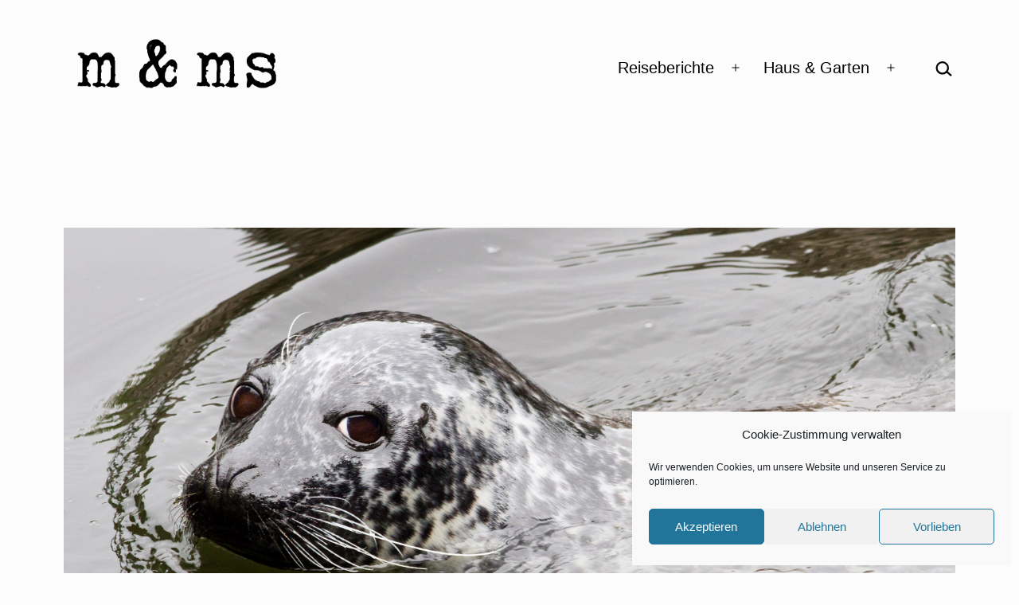

--- FILE ---
content_type: text/html; charset=UTF-8
request_url: https://www.mreisner.net/reiseberichte/urlaub/tag-14-oban.html
body_size: 24623
content:
<!doctype html>
<html lang="de" class="respect-color-scheme-preference">
<head>
	<meta charset="UTF-8" />
	<meta name="viewport" content="width=device-width, initial-scale=1.0" />
	<title>Tag 14 | Oban &#8211; Homepage von M &amp; Ms</title>
<meta name='robots' content='max-image-preview:large' />
<link rel="alternate" type="application/rss+xml" title="Homepage von M &amp; Ms &raquo; Feed" href="https://www.mreisner.net/feed" />
<link rel="alternate" type="application/rss+xml" title="Homepage von M &amp; Ms &raquo; Kommentar-Feed" href="https://www.mreisner.net/comments/feed" />
<link rel="alternate" type="application/rss+xml" title="Homepage von M &amp; Ms &raquo; Tag 14 | Oban-Kommentar-Feed" href="https://www.mreisner.net/reiseberichte/urlaub/tag-14-oban.html/feed" />
<link rel="alternate" title="oEmbed (JSON)" type="application/json+oembed" href="https://www.mreisner.net/wp-json/oembed/1.0/embed?url=https%3A%2F%2Fwww.mreisner.net%2Freiseberichte%2Furlaub%2Ftag-14-oban.html" />
<link rel="alternate" title="oEmbed (XML)" type="text/xml+oembed" href="https://www.mreisner.net/wp-json/oembed/1.0/embed?url=https%3A%2F%2Fwww.mreisner.net%2Freiseberichte%2Furlaub%2Ftag-14-oban.html&#038;format=xml" />
<style id='wp-img-auto-sizes-contain-inline-css'>
img:is([sizes=auto i],[sizes^="auto," i]){contain-intrinsic-size:3000px 1500px}
/*# sourceURL=wp-img-auto-sizes-contain-inline-css */
</style>
<style id='wp-emoji-styles-inline-css'>

	img.wp-smiley, img.emoji {
		display: inline !important;
		border: none !important;
		box-shadow: none !important;
		height: 1em !important;
		width: 1em !important;
		margin: 0 0.07em !important;
		vertical-align: -0.1em !important;
		background: none !important;
		padding: 0 !important;
	}
/*# sourceURL=wp-emoji-styles-inline-css */
</style>
<link rel='stylesheet' id='wp-block-library-css' href='https://www.mreisner.net/wp-includes/css/dist/block-library/style.min.css?ver=79b7a114cb6b5623cbe7f65c1e9cc5cf' media='all' />
<style id='classic-theme-styles-inline-css'>
/*! This file is auto-generated */
.wp-block-button__link{color:#fff;background-color:#32373c;border-radius:9999px;box-shadow:none;text-decoration:none;padding:calc(.667em + 2px) calc(1.333em + 2px);font-size:1.125em}.wp-block-file__button{background:#32373c;color:#fff;text-decoration:none}
/*# sourceURL=/wp-includes/css/classic-themes.min.css */
</style>
<style id='js-archive-list-archive-widget-style-inline-css'>
/*!***************************************************************************************************************************************************************************************************************************************!*\
  !*** css ./node_modules/css-loader/dist/cjs.js??ruleSet[1].rules[4].use[1]!./node_modules/postcss-loader/dist/cjs.js??ruleSet[1].rules[4].use[2]!./node_modules/sass-loader/dist/cjs.js??ruleSet[1].rules[4].use[3]!./src/style.scss ***!
  \***************************************************************************************************************************************************************************************************************************************/
@charset "UTF-8";
/**
 * The following styles get applied both on the front of your site
 * and in the editor.
 *
 * Replace them with your own styles or remove the file completely.
 */
.js-archive-list a,
.js-archive-list a:focus,
.js-archive-list a:hover {
  text-decoration: none;
}
.js-archive-list .loading {
  display: inline-block;
  padding-left: 5px;
  vertical-align: middle;
  width: 25px;
}
.jal-hide {
  display: none;
}
.widget_jaw_widget ul.jaw_widget,
ul.jaw_widget ul,
body .wp-block-js-archive-list-archive-widget ul.jaw_widget,
body .wp-block-js-archive-list-archive-widget ul.jaw_widget ul,
body ul.jaw_widget {
  list-style: none;
  margin-left: 0;
  padding-left: 0;
}
.widget_jaw_widget ul.jaw_widget li,
.wp-block-js-archive-list-archive-widget ul.jaw_widget li,
.jaw_widget ul li {
  padding-left: 1rem;
  list-style: none;
}
.widget_jaw_widget ul.jaw_widget li::before,
.wp-block-js-archive-list-archive-widget ul.jaw_widget li::before,
.jaw_widget ul li::before {
  content: "";
}
.widget_jaw_widget ul.jaw_widget li .post-date::before,
.wp-block-js-archive-list-archive-widget ul.jaw_widget li .post-date::before,
.jaw_widget ul li .post-date::before {
  content: "—";
  padding-right: 5px;
}
.widget_jaw_widget ul.jaw_widget li .post-date,
.wp-block-js-archive-list-archive-widget ul.jaw_widget li .post-date,
.jaw_widget ul li .post-date {
  padding-left: 5px;
}
/** Bullet's padding **/
.jaw_symbol {
  margin-right: 0.5rem;
}

/*# sourceMappingURL=style-index.css.map*/
/*# sourceURL=https://www.mreisner.net/wp-content/plugins/jquery-archive-list-widget/build/style-index.css */
</style>
<link rel='stylesheet' id='twentig-blocks-css' href='https://www.mreisner.net/wp-content/plugins/twentig/dist/style-index.css?ver=0078103f825eb552f6f7' media='all' />
<style id='twentig-blocks-inline-css'>
@media (width < 652px) { .tw-sm-hidden { display: none !important; }}@media (652px <= width < 1024px) { .tw-md-hidden { display: none !important; }}@media (width >= 1024px) { .tw-lg-hidden { display: none !important; }}
.tw-mt-0{margin-top:0px!important;}.tw-mb-0{margin-bottom:0px!important;}.tw-mt-1{margin-top:5px!important;}.tw-mb-1{margin-bottom:5px!important;}.tw-mt-2{margin-top:10px!important;}.tw-mb-2{margin-bottom:10px!important;}.tw-mt-3{margin-top:15px!important;}.tw-mb-3{margin-bottom:15px!important;}.tw-mt-4{margin-top:20px!important;}.tw-mb-4{margin-bottom:20px!important;}.tw-mt-5{margin-top:30px!important;}.tw-mb-5{margin-bottom:30px!important;}.tw-mt-6{margin-top:40px!important;}.tw-mb-6{margin-bottom:40px!important;}.tw-mt-7{margin-top:50px!important;}.tw-mb-7{margin-bottom:50px!important;}.tw-mt-8{margin-top:60px!important;}.tw-mb-8{margin-bottom:60px!important;}.tw-mt-9{margin-top:80px!important;}.tw-mb-9{margin-bottom:80px!important;}.tw-mt-10{margin-top:100px!important;}.tw-mb-10{margin-bottom:100px!important;}.tw-mt-auto{margin-top:auto!important;}.tw-mb-auto{margin-bottom:auto!important;}
/*# sourceURL=twentig-blocks-inline-css */
</style>
<link rel='stylesheet' id='twenty-twenty-one-custom-color-overrides-css' href='https://www.mreisner.net/wp-content/themes/twentytwentyone/assets/css/custom-color-overrides.css?ver=1.0' media='all' />
<style id='twenty-twenty-one-custom-color-overrides-inline-css'>
:root .editor-styles-wrapper{--global--color-background: #fcfcfc;--global--color-primary: #000;--global--color-secondary: #000;--button--color-background: #000;--button--color-text-hover: #000;}
.is-dark-theme.is-dark-theme .editor-styles-wrapper { --global--color-background: var(--global--color-dark-gray); --global--color-primary: var(--global--color-light-gray); --global--color-secondary: var(--global--color-light-gray); --button--color-text: var(--global--color-background); --button--color-text-hover: var(--global--color-secondary); --button--color-text-active: var(--global--color-secondary); --button--color-background: var(--global--color-secondary); --button--color-background-active: var(--global--color-background); --global--color-border: #9ea1a7; --table--stripes-border-color: rgba(240, 240, 240, 0.15); --table--stripes-background-color: rgba(240, 240, 240, 0.15); }
/*# sourceURL=twenty-twenty-one-custom-color-overrides-inline-css */
</style>
<style id='global-styles-inline-css'>
:root{--wp--preset--aspect-ratio--square: 1;--wp--preset--aspect-ratio--4-3: 4/3;--wp--preset--aspect-ratio--3-4: 3/4;--wp--preset--aspect-ratio--3-2: 3/2;--wp--preset--aspect-ratio--2-3: 2/3;--wp--preset--aspect-ratio--16-9: 16/9;--wp--preset--aspect-ratio--9-16: 9/16;--wp--preset--color--black: #000000;--wp--preset--color--cyan-bluish-gray: #abb8c3;--wp--preset--color--white: #FFFFFF;--wp--preset--color--pale-pink: #f78da7;--wp--preset--color--vivid-red: #cf2e2e;--wp--preset--color--luminous-vivid-orange: #ff6900;--wp--preset--color--luminous-vivid-amber: #fcb900;--wp--preset--color--light-green-cyan: #7bdcb5;--wp--preset--color--vivid-green-cyan: #00d084;--wp--preset--color--pale-cyan-blue: #8ed1fc;--wp--preset--color--vivid-cyan-blue: #0693e3;--wp--preset--color--vivid-purple: #9b51e0;--wp--preset--color--dark-gray: #28303D;--wp--preset--color--gray: #39414D;--wp--preset--color--green: #D1E4DD;--wp--preset--color--blue: #D1DFE4;--wp--preset--color--purple: #D1D1E4;--wp--preset--color--red: #E4D1D1;--wp--preset--color--orange: #E4DAD1;--wp--preset--color--yellow: #EEEADD;--wp--preset--color--subtle: #f2f2f2;--wp--preset--gradient--vivid-cyan-blue-to-vivid-purple: linear-gradient(135deg,rgb(6,147,227) 0%,rgb(155,81,224) 100%);--wp--preset--gradient--light-green-cyan-to-vivid-green-cyan: linear-gradient(135deg,rgb(122,220,180) 0%,rgb(0,208,130) 100%);--wp--preset--gradient--luminous-vivid-amber-to-luminous-vivid-orange: linear-gradient(135deg,rgb(252,185,0) 0%,rgb(255,105,0) 100%);--wp--preset--gradient--luminous-vivid-orange-to-vivid-red: linear-gradient(135deg,rgb(255,105,0) 0%,rgb(207,46,46) 100%);--wp--preset--gradient--very-light-gray-to-cyan-bluish-gray: linear-gradient(135deg,rgb(238,238,238) 0%,rgb(169,184,195) 100%);--wp--preset--gradient--cool-to-warm-spectrum: linear-gradient(135deg,rgb(74,234,220) 0%,rgb(151,120,209) 20%,rgb(207,42,186) 40%,rgb(238,44,130) 60%,rgb(251,105,98) 80%,rgb(254,248,76) 100%);--wp--preset--gradient--blush-light-purple: linear-gradient(135deg,rgb(255,206,236) 0%,rgb(152,150,240) 100%);--wp--preset--gradient--blush-bordeaux: linear-gradient(135deg,rgb(254,205,165) 0%,rgb(254,45,45) 50%,rgb(107,0,62) 100%);--wp--preset--gradient--luminous-dusk: linear-gradient(135deg,rgb(255,203,112) 0%,rgb(199,81,192) 50%,rgb(65,88,208) 100%);--wp--preset--gradient--pale-ocean: linear-gradient(135deg,rgb(255,245,203) 0%,rgb(182,227,212) 50%,rgb(51,167,181) 100%);--wp--preset--gradient--electric-grass: linear-gradient(135deg,rgb(202,248,128) 0%,rgb(113,206,126) 100%);--wp--preset--gradient--midnight: linear-gradient(135deg,rgb(2,3,129) 0%,rgb(40,116,252) 100%);--wp--preset--gradient--purple-to-yellow: linear-gradient(160deg, #D1D1E4 0%, #EEEADD 100%);--wp--preset--gradient--yellow-to-purple: linear-gradient(160deg, #EEEADD 0%, #D1D1E4 100%);--wp--preset--gradient--green-to-yellow: linear-gradient(160deg, #D1E4DD 0%, #EEEADD 100%);--wp--preset--gradient--yellow-to-green: linear-gradient(160deg, #EEEADD 0%, #D1E4DD 100%);--wp--preset--gradient--red-to-yellow: linear-gradient(160deg, #E4D1D1 0%, #EEEADD 100%);--wp--preset--gradient--yellow-to-red: linear-gradient(160deg, #EEEADD 0%, #E4D1D1 100%);--wp--preset--gradient--purple-to-red: linear-gradient(160deg, #D1D1E4 0%, #E4D1D1 100%);--wp--preset--gradient--red-to-purple: linear-gradient(160deg, #E4D1D1 0%, #D1D1E4 100%);--wp--preset--font-size--small: 18px;--wp--preset--font-size--medium: 22.5px;--wp--preset--font-size--large: 24px;--wp--preset--font-size--x-large: 42px;--wp--preset--font-size--extra-small: 16px;--wp--preset--font-size--normal: 20px;--wp--preset--font-size--h-3: 32px;--wp--preset--font-size--extra-large: 40px;--wp--preset--font-size--h-2: 48px;--wp--preset--font-size--huge: 80px;--wp--preset--font-size--gigantic: 144px;--wp--preset--spacing--20: 0.44rem;--wp--preset--spacing--30: 0.67rem;--wp--preset--spacing--40: 1rem;--wp--preset--spacing--50: 1.5rem;--wp--preset--spacing--60: 2.25rem;--wp--preset--spacing--70: 3.38rem;--wp--preset--spacing--80: 5.06rem;--wp--preset--shadow--natural: 6px 6px 9px rgba(0, 0, 0, 0.2);--wp--preset--shadow--deep: 12px 12px 50px rgba(0, 0, 0, 0.4);--wp--preset--shadow--sharp: 6px 6px 0px rgba(0, 0, 0, 0.2);--wp--preset--shadow--outlined: 6px 6px 0px -3px rgb(255, 255, 255), 6px 6px rgb(0, 0, 0);--wp--preset--shadow--crisp: 6px 6px 0px rgb(0, 0, 0);}:root :where(.is-layout-flow) > :first-child{margin-block-start: 0;}:root :where(.is-layout-flow) > :last-child{margin-block-end: 0;}:root :where(.is-layout-flow) > *{margin-block-start: 24px;margin-block-end: 0;}:root :where(.is-layout-constrained) > :first-child{margin-block-start: 0;}:root :where(.is-layout-constrained) > :last-child{margin-block-end: 0;}:root :where(.is-layout-constrained) > *{margin-block-start: 24px;margin-block-end: 0;}:root :where(.is-layout-flex){gap: 24px;}:root :where(.is-layout-grid){gap: 24px;}body .is-layout-flex{display: flex;}.is-layout-flex{flex-wrap: wrap;align-items: center;}.is-layout-flex > :is(*, div){margin: 0;}body .is-layout-grid{display: grid;}.is-layout-grid > :is(*, div){margin: 0;}.has-black-color{color: var(--wp--preset--color--black) !important;}.has-cyan-bluish-gray-color{color: var(--wp--preset--color--cyan-bluish-gray) !important;}.has-white-color{color: var(--wp--preset--color--white) !important;}.has-pale-pink-color{color: var(--wp--preset--color--pale-pink) !important;}.has-vivid-red-color{color: var(--wp--preset--color--vivid-red) !important;}.has-luminous-vivid-orange-color{color: var(--wp--preset--color--luminous-vivid-orange) !important;}.has-luminous-vivid-amber-color{color: var(--wp--preset--color--luminous-vivid-amber) !important;}.has-light-green-cyan-color{color: var(--wp--preset--color--light-green-cyan) !important;}.has-vivid-green-cyan-color{color: var(--wp--preset--color--vivid-green-cyan) !important;}.has-pale-cyan-blue-color{color: var(--wp--preset--color--pale-cyan-blue) !important;}.has-vivid-cyan-blue-color{color: var(--wp--preset--color--vivid-cyan-blue) !important;}.has-vivid-purple-color{color: var(--wp--preset--color--vivid-purple) !important;}.has-dark-gray-color{color: var(--wp--preset--color--dark-gray) !important;}.has-gray-color{color: var(--wp--preset--color--gray) !important;}.has-green-color{color: var(--wp--preset--color--green) !important;}.has-blue-color{color: var(--wp--preset--color--blue) !important;}.has-purple-color{color: var(--wp--preset--color--purple) !important;}.has-red-color{color: var(--wp--preset--color--red) !important;}.has-orange-color{color: var(--wp--preset--color--orange) !important;}.has-yellow-color{color: var(--wp--preset--color--yellow) !important;}.has-subtle-color{color: var(--wp--preset--color--subtle) !important;}.has-black-background-color{background-color: var(--wp--preset--color--black) !important;}.has-cyan-bluish-gray-background-color{background-color: var(--wp--preset--color--cyan-bluish-gray) !important;}.has-white-background-color{background-color: var(--wp--preset--color--white) !important;}.has-pale-pink-background-color{background-color: var(--wp--preset--color--pale-pink) !important;}.has-vivid-red-background-color{background-color: var(--wp--preset--color--vivid-red) !important;}.has-luminous-vivid-orange-background-color{background-color: var(--wp--preset--color--luminous-vivid-orange) !important;}.has-luminous-vivid-amber-background-color{background-color: var(--wp--preset--color--luminous-vivid-amber) !important;}.has-light-green-cyan-background-color{background-color: var(--wp--preset--color--light-green-cyan) !important;}.has-vivid-green-cyan-background-color{background-color: var(--wp--preset--color--vivid-green-cyan) !important;}.has-pale-cyan-blue-background-color{background-color: var(--wp--preset--color--pale-cyan-blue) !important;}.has-vivid-cyan-blue-background-color{background-color: var(--wp--preset--color--vivid-cyan-blue) !important;}.has-vivid-purple-background-color{background-color: var(--wp--preset--color--vivid-purple) !important;}.has-dark-gray-background-color{background-color: var(--wp--preset--color--dark-gray) !important;}.has-gray-background-color{background-color: var(--wp--preset--color--gray) !important;}.has-green-background-color{background-color: var(--wp--preset--color--green) !important;}.has-blue-background-color{background-color: var(--wp--preset--color--blue) !important;}.has-purple-background-color{background-color: var(--wp--preset--color--purple) !important;}.has-red-background-color{background-color: var(--wp--preset--color--red) !important;}.has-orange-background-color{background-color: var(--wp--preset--color--orange) !important;}.has-yellow-background-color{background-color: var(--wp--preset--color--yellow) !important;}.has-subtle-background-color{background-color: var(--wp--preset--color--subtle) !important;}.has-black-border-color{border-color: var(--wp--preset--color--black) !important;}.has-cyan-bluish-gray-border-color{border-color: var(--wp--preset--color--cyan-bluish-gray) !important;}.has-white-border-color{border-color: var(--wp--preset--color--white) !important;}.has-pale-pink-border-color{border-color: var(--wp--preset--color--pale-pink) !important;}.has-vivid-red-border-color{border-color: var(--wp--preset--color--vivid-red) !important;}.has-luminous-vivid-orange-border-color{border-color: var(--wp--preset--color--luminous-vivid-orange) !important;}.has-luminous-vivid-amber-border-color{border-color: var(--wp--preset--color--luminous-vivid-amber) !important;}.has-light-green-cyan-border-color{border-color: var(--wp--preset--color--light-green-cyan) !important;}.has-vivid-green-cyan-border-color{border-color: var(--wp--preset--color--vivid-green-cyan) !important;}.has-pale-cyan-blue-border-color{border-color: var(--wp--preset--color--pale-cyan-blue) !important;}.has-vivid-cyan-blue-border-color{border-color: var(--wp--preset--color--vivid-cyan-blue) !important;}.has-vivid-purple-border-color{border-color: var(--wp--preset--color--vivid-purple) !important;}.has-dark-gray-border-color{border-color: var(--wp--preset--color--dark-gray) !important;}.has-gray-border-color{border-color: var(--wp--preset--color--gray) !important;}.has-green-border-color{border-color: var(--wp--preset--color--green) !important;}.has-blue-border-color{border-color: var(--wp--preset--color--blue) !important;}.has-purple-border-color{border-color: var(--wp--preset--color--purple) !important;}.has-red-border-color{border-color: var(--wp--preset--color--red) !important;}.has-orange-border-color{border-color: var(--wp--preset--color--orange) !important;}.has-yellow-border-color{border-color: var(--wp--preset--color--yellow) !important;}.has-subtle-border-color{border-color: var(--wp--preset--color--subtle) !important;}.has-vivid-cyan-blue-to-vivid-purple-gradient-background{background: var(--wp--preset--gradient--vivid-cyan-blue-to-vivid-purple) !important;}.has-light-green-cyan-to-vivid-green-cyan-gradient-background{background: var(--wp--preset--gradient--light-green-cyan-to-vivid-green-cyan) !important;}.has-luminous-vivid-amber-to-luminous-vivid-orange-gradient-background{background: var(--wp--preset--gradient--luminous-vivid-amber-to-luminous-vivid-orange) !important;}.has-luminous-vivid-orange-to-vivid-red-gradient-background{background: var(--wp--preset--gradient--luminous-vivid-orange-to-vivid-red) !important;}.has-very-light-gray-to-cyan-bluish-gray-gradient-background{background: var(--wp--preset--gradient--very-light-gray-to-cyan-bluish-gray) !important;}.has-cool-to-warm-spectrum-gradient-background{background: var(--wp--preset--gradient--cool-to-warm-spectrum) !important;}.has-blush-light-purple-gradient-background{background: var(--wp--preset--gradient--blush-light-purple) !important;}.has-blush-bordeaux-gradient-background{background: var(--wp--preset--gradient--blush-bordeaux) !important;}.has-luminous-dusk-gradient-background{background: var(--wp--preset--gradient--luminous-dusk) !important;}.has-pale-ocean-gradient-background{background: var(--wp--preset--gradient--pale-ocean) !important;}.has-electric-grass-gradient-background{background: var(--wp--preset--gradient--electric-grass) !important;}.has-midnight-gradient-background{background: var(--wp--preset--gradient--midnight) !important;}.has-purple-to-yellow-gradient-background{background: var(--wp--preset--gradient--purple-to-yellow) !important;}.has-yellow-to-purple-gradient-background{background: var(--wp--preset--gradient--yellow-to-purple) !important;}.has-green-to-yellow-gradient-background{background: var(--wp--preset--gradient--green-to-yellow) !important;}.has-yellow-to-green-gradient-background{background: var(--wp--preset--gradient--yellow-to-green) !important;}.has-red-to-yellow-gradient-background{background: var(--wp--preset--gradient--red-to-yellow) !important;}.has-yellow-to-red-gradient-background{background: var(--wp--preset--gradient--yellow-to-red) !important;}.has-purple-to-red-gradient-background{background: var(--wp--preset--gradient--purple-to-red) !important;}.has-red-to-purple-gradient-background{background: var(--wp--preset--gradient--red-to-purple) !important;}.has-small-font-size{font-size: var(--wp--preset--font-size--small) !important;}.has-medium-font-size{font-size: var(--wp--preset--font-size--medium) !important;}.has-large-font-size{font-size: var(--wp--preset--font-size--large) !important;}.has-x-large-font-size{font-size: var(--wp--preset--font-size--x-large) !important;}.has-extra-small-font-size{font-size: var(--wp--preset--font-size--extra-small) !important;}.has-normal-font-size{font-size: var(--wp--preset--font-size--normal) !important;}.has-h-3-font-size{font-size: var(--wp--preset--font-size--h-3) !important;}.has-extra-large-font-size{font-size: var(--wp--preset--font-size--extra-large) !important;}.has-h-2-font-size{font-size: var(--wp--preset--font-size--h-2) !important;}.has-huge-font-size{font-size: var(--wp--preset--font-size--huge) !important;}.has-gigantic-font-size{font-size: var(--wp--preset--font-size--gigantic) !important;}
:root :where(.wp-block-pullquote){font-size: 1.5em;line-height: 1.6;}
/*# sourceURL=global-styles-inline-css */
</style>
<link rel='stylesheet' id='responsive-lightbox-swipebox-css' href='https://www.mreisner.net/wp-content/plugins/responsive-lightbox/assets/swipebox/swipebox.min.css?ver=1.5.2' media='all' />
<link rel='stylesheet' id='cmplz-general-css' href='https://www.mreisner.net/wp-content/plugins/complianz-gdpr/assets/css/cookieblocker.min.css?ver=1765980583' media='all' />
<link rel='stylesheet' id='twenty-twenty-one-style-css' href='https://www.mreisner.net/wp-content/themes/twentytwentyone/style.css?ver=2.7' media='all' />
<style id='twenty-twenty-one-style-inline-css'>
:root{--global--color-background: #fcfcfc;--global--color-primary: #000;--global--color-secondary: #000;--button--color-background: #000;--button--color-text-hover: #000;}
/*# sourceURL=twenty-twenty-one-style-inline-css */
</style>
<link rel='stylesheet' id='custom-style-css' href='https://www.mreisner.net/wp-content/themes/twentytwentyone-child/style.css?ver=1.0' media='all' />
<link rel='stylesheet' id='twenty-twenty-one-print-style-css' href='https://www.mreisner.net/wp-content/themes/twentytwentyone/assets/css/print.css?ver=1.0' media='print' />
<link rel='stylesheet' id='tt1-dark-mode-css' href='https://www.mreisner.net/wp-content/themes/twentytwentyone/assets/css/style-dark-mode.css?ver=1.0' media='all' />
<link rel='stylesheet' id='new-royalslider-core-css-css' href='https://www.mreisner.net/wp-content/plugins/new-royalslider/lib/royalslider/royalslider.css?ver=3.4.3' media='all' />
<link rel='stylesheet' id='rsUni-css-css' href='https://www.mreisner.net/wp-content/plugins/new-royalslider/lib/royalslider/skins/universal/rs-universal.css?ver=3.4.3' media='all' />
<link rel='stylesheet' id='twentig-twentyone-css' href='https://www.mreisner.net/wp-content/plugins/twentig/dist/css/twentytwentyone/style.css?ver=1.9.6' media='all' />
<style id='twentig-twentyone-inline-css'>
.menu-search:last-child{margin-inline-end:var(--primary-nav--padding)}.header-actions .search-form{margin:0;position:relative;max-width:100%}.header-actions .search-submit{background:transparent!important;border:0;position:absolute;padding:2px;right:0;top:50%;margin:-14px 0 0}.header-actions .search-field:placeholder-shown + .search-submit{pointer-events:none}.header-actions .search-field:not(:focus){cursor:pointer}.header-actions .search-field{-webkit-appearance:none;-webkit-border-radius:0;margin:0;font-size:var(--primary-nav--font-size-sub-menu);padding:4px 34px 4px 0;border:0;border-bottom:1px solid transparent;color:currentcolor;background:transparent!important;width:0;transition:width 0.4s ease-in-out,border-color 0.2s ease-in-out}.header-actions .search-field::placeholder{color:currentcolor}.header-actions .search-form:focus-within .search-field{width:200px;border-color:currentcolor}.header-actions .search-field:focus{outline:none}.header-actions .search-field:focus-visible{outline-offset:5px}.rtl .header-actions .search-submit{right:auto;left:0}.rtl .header-actions .search-field{padding:4px 0 4px 34px}@media (max-width:1023px){.tw-header-padding-small{--header--padding:24px}.menu-button-container{display:flex;padding-inline-end:calc(var(--site--padding) - 20px)}.has-logo .menu-button-container{padding-top:calc(var(--header--padding) + (var(--logo--height) - 45px)/2)}.site-header:not(.has-logo) .menu-button-container{padding-top:calc(var(--header--padding) + var(--branding--title--font-size)*1.2/2 - 22.5px)}.lock-scrolling .site{position:fixed;max-width:100%;width:100%}.site-header .primary-navigation{position:absolute;top:var(--global--admin-bar--height)}.primary-navigation-open .primary-navigation{width:100%;position:fixed;z-index:2}.primary-navigation>.primary-menu-container{display:block;position:fixed;visibility:hidden;opacity:0;top:0;height:100vh;z-index:499;overflow-x:hidden;overflow-y:auto;transform:translateY(var(--global--spacing-vertical));padding:calc(var(--global--spacing-unit)*6) var(--site--padding) var(--global--spacing-horizontal);background-color:var(--header--color-background);margin-inline-start:0}.admin-bar .primary-navigation>.primary-menu-container{top:0}.has-logo .primary-menu-container{padding-top:calc(80px + var(--logo--height))}.has-title-and-tagline .primary-menu-container{padding-top:calc(80px + var(--branding--title--font-size))}.primary-navigation>div>.menu-wrapper{padding-bottom:120px}.primary-navigation>div>.menu-wrapper:not(:last-child){padding-bottom:20px}.primary-navigation>div>.menu-wrapper li{display:block!important;position:relative;width:100%;margin-inline-start:0!important}.header-actions .search-field,.primary-navigation a{font-size:var(--primary-nav--font-size-mobile)}.site-header .primary-navigation .primary-menu-container .menu-wrapper a{padding-inline:0}.primary-navigation .sub-menu .menu-item>a{font-size:var(--primary-nav--font-size-sub-menu-mobile)}ul.header-actions{margin-inline-start:0;padding-bottom:120px;justify-content:flex-start}.header-actions .menu-search{margin:0 0 35px;width:100%}.header-actions .menu-search:last-child{margin-bottom:0}.header-actions .search-field{width:100%;border-color:currentcolor}.header-actions .menu-button{width:100%;margin:0}.header-actions .menu-button a{display:inline-block}.social-item + .menu-button{margin-top:35px}.menu-search + .menu-button{margin-top:15px}.header-actions .social-item{margin-inline-start:calc(0px - var(--primary-nav--padding))}.header-actions .social-item a{padding:var(--primary-nav--padding)}.header-actions .social-item + .social-item{margin-inline-start:0}#site-navigation .sub-menu{position:relative;display:block!important;padding:0;padding-inline-start:20px;margin:0;border:0;top:auto}.site-header .sub-menu-toggle,.site-header .sub-menu::after,.site-header .sub-menu::before{display:none!important}}.home.tw-hero-above .has-post-thumbnail .entry-header,.home.tw-hero-above .hentry .post-thumbnail{margin-bottom:0}.tw-hero-above .has-post-thumbnail .entry-header{margin-bottom:calc(var(--global--spacing-vertical)*3);padding-bottom:calc(var(--global--spacing-vertical)*2)}.tw-hero-above .entry-header{display:flex;flex-direction:column}.tw-hero-above .entry-header>*{width:100%;margin-bottom:0}.tw-hero-above .post-thumbnail{order:-1;margin-top:0;margin-bottom:calc(var(--global--spacing-vertical)*1.666)}.tw-hero-above .post-thumbnail img{margin-top:0}.widget-area{font-size:min(var(--footer--font-size),18px);color:var(--widgets--color-text,var(--footer--color-text))}.tw-footer-widgets-bg .widget-area{background-color:var(--widgets--color-background,var(--footer--color-background));max-width:none;padding:calc(var(--global--spacing-vertical)*1.333) calc((100% - var(--responsive--alignwide-width))/2)}.tw-footer-widgets-full .widget-area{padding-inline:var(--responsive--alignfull-padding);max-width:none}.tw-footer-monocolor .widget-area{padding-bottom:calc(var(--global--spacing-vertical)*0.666)}.widget-area .widget a{color:var(--widgets--color-link,var(--footer--color-link))}@media (max-width:481px){.widget-area>*{margin-block:var(--global--spacing-vertical)}}@media only screen and (max-width:1023px){.widget-area{column-gap:40px}}:root{--error--color:#ff8b85}body[class*=dark-theme] .has-black-background-color a:not(.wp-block-button__link){color:var(--content--color--link,var(--global--color-primary))}body[class*=dark-theme] .is-style-tw-shadow:not(.has-background) a:not(.wp-block-button__link),body[class*=dark-theme] .tw-cols-card-shadow a:not(.wp-block-button__link),body[class*=dark-theme] .tw-cols-card-white a:not(.wp-block-button__link){color:currentcolor}.dark-theme .has-background:not(.has-text-color).has-white-background-color>[class*=__inner-container],.tw-blog-card-shadow[class*=dark-theme] .entry-footer,.tw-blog-card-shadow[class*=dark-theme] .entry-title a,.tw-blog-card-shadow[class*=dark-theme] .hentry{color:#000}.dark-theme .has-background:not(.has-text-color):is(.has-green-background-color,.has-blue-background-color,.has-purple-background-color,.has-red-background-color,.has-orange-background-color,.has-yellow-background-color)>[class*=__inner-container]{--local--color-primary:var(--global--color-background,#000)}.dark-theme .has-background:not(.has-text-color):is(.has-black-background-color,.has-dark-gray-background-color,.has-gray-background-color)>[class*=__inner-container]{--local--color-primary:var(--global--color-primary,#fff)}.site{background-color:var(--global--color-background)}@media only screen and (min-width:1920px){:root{--responsive--alignfull-padding:var(--site--padding);--responsive--aligndefault-width:min(calc(1920px - 2 * var(--site--padding)),var(--max--aligndefault-width));--responsive--alignwide-width:min(calc(1920px - 2 * var(--site--padding)),var(--max--alignwide-width))}.site{max-width:1920px;margin:0 auto}body:not(.tw-header-full) .site-header,body:not(.tw-footer-widgets-full) .widget-area,body:not(.tw-footer-full) .site-footer{max-width:inherit;padding-left:max(calc((1920px - var(--max--alignwide-width)) /2),var(--site--padding));padding-right:max(calc((1920px - var(--max--alignwide-width)) /2),var(--site--padding))}.tw-header-full .site-header{max-width:inherit}}:root{--max--alignwide-width:1280px;--max--aligndefault-width:1000px;--global--font-size-base:1.25rem;--global--font-size-xxl:5rem;--primary-nav--font-weight:400;--archive-img-ratio:66.66667%}:root{--logo--height:100px;--logo--height-mobile:32px}.site-footer a,.widget-area a{text-decoration:none}.site-footer a:hover,.widget-area a:hover,.site-footer a:focus,.widget-area a:focus{text-decoration:underline}.footer-navigation-wrapper li a:hover{text-decoration-style:solid}:root{--wp--preset--color--subtle:#f2f2f2}:root .has-subtle-background-color,:root .has-subtle-background-background-color{background-color:#f2f2f2}:root .has-subtle-color{color:#f2f2f2}:not(.has-text-color).has-green-background-color[class],:not(.has-text-color).has-blue-background-color[class],:not(.has-text-color).has-purple-background-color[class],:not(.has-text-color).has-red-background-color[class],:not(.has-text-color).has-orange-background-color[class],:not(.has-text-color).has-yellow-background-color[class]{color:var(--global--color-primary)}@media(max-width:651px){.site-logo .custom-logo{max-width:96px;max-height:none!important}}
/*# sourceURL=twentig-twentyone-inline-css */
</style>
<script src="https://www.mreisner.net/wp-includes/js/jquery/jquery.min.js?ver=3.7.1" id="jquery-core-js"></script>
<script src="https://www.mreisner.net/wp-includes/js/jquery/jquery-migrate.min.js?ver=3.4.1" id="jquery-migrate-js"></script>
<script src="https://www.mreisner.net/wp-content/plugins/responsive-lightbox/assets/dompurify/purify.min.js?ver=3.1.7" id="dompurify-js"></script>
<script type="text/plain" data-service="youtube" data-category="marketing" id="responsive-lightbox-sanitizer-js-before">
window.RLG = window.RLG || {}; window.RLG.sanitizeAllowedHosts = ["youtube.com","www.youtube.com","youtu.be","vimeo.com","player.vimeo.com"];
//# sourceURL=responsive-lightbox-sanitizer-js-before
</script>
<script src="https://www.mreisner.net/wp-content/plugins/responsive-lightbox/js/sanitizer.js?ver=2.6.0" id="responsive-lightbox-sanitizer-js"></script>
<script src="https://www.mreisner.net/wp-content/plugins/responsive-lightbox/assets/swipebox/jquery.swipebox.min.js?ver=1.5.2" id="responsive-lightbox-swipebox-js"></script>
<script src="https://www.mreisner.net/wp-includes/js/underscore.min.js?ver=1.13.7" id="underscore-js"></script>
<script src="https://www.mreisner.net/wp-content/plugins/responsive-lightbox/assets/infinitescroll/infinite-scroll.pkgd.min.js?ver=4.0.1" id="responsive-lightbox-infinite-scroll-js"></script>
<script id="responsive-lightbox-js-before">
var rlArgs = {"script":"swipebox","selector":"lightbox","customEvents":"","activeGalleries":false,"animation":true,"hideCloseButtonOnMobile":false,"removeBarsOnMobile":false,"hideBars":true,"hideBarsDelay":5000,"videoMaxWidth":1080,"useSVG":true,"loopAtEnd":true,"woocommerce_gallery":false,"ajaxurl":"https:\/\/www.mreisner.net\/wp-admin\/admin-ajax.php","nonce":"d3fa101eda","preview":false,"postId":5995,"scriptExtension":false};

//# sourceURL=responsive-lightbox-js-before
</script>
<script src="https://www.mreisner.net/wp-content/plugins/responsive-lightbox/js/front.js?ver=2.6.0" id="responsive-lightbox-js"></script>
<script id="twenty-twenty-one-ie11-polyfills-js-after">
( Element.prototype.matches && Element.prototype.closest && window.NodeList && NodeList.prototype.forEach ) || document.write( '<script src="https://www.mreisner.net/wp-content/themes/twentytwentyone/assets/js/polyfills.js?ver=1.0"></scr' + 'ipt>' );
//# sourceURL=twenty-twenty-one-ie11-polyfills-js-after
</script>
<script src="https://www.mreisner.net/wp-content/themes/twentytwentyone/assets/js/primary-navigation.js?ver=1.0" id="twenty-twenty-one-primary-navigation-script-js" defer data-wp-strategy="defer"></script>
<link rel="https://api.w.org/" href="https://www.mreisner.net/wp-json/" /><link rel="alternate" title="JSON" type="application/json" href="https://www.mreisner.net/wp-json/wp/v2/posts/5995" /><link rel="EditURI" type="application/rsd+xml" title="RSD" href="https://www.mreisner.net/xmlrpc.php?rsd" />
<link rel="canonical" href="https://www.mreisner.net/reiseberichte/urlaub/tag-14-oban.html" />
<meta name="ICBM" content="56.4151573, -5.4710469" />
<meta name="dcterms.title" content="Homepage von M &amp; Ms - Tag 14 | Oban" />
<meta name="geo.position" content="56.4151573;-5.4710469" />
<noscript><style>.tw-block-animation{opacity:1;transform:none;clip-path:none;}</style></noscript>
			<style>.cmplz-hidden {
					display: none !important;
				}</style><link rel="pingback" href="https://www.mreisner.net/xmlrpc.php"><style id="custom-background-css">
body.custom-background { background-color: #fcfcfc; }
</style>
	<link rel="icon" href="https://www.mreisner.net/wp-content/uploads/2021/07/cropped-square-32x32.gif" sizes="32x32" />
<link rel="icon" href="https://www.mreisner.net/wp-content/uploads/2021/07/cropped-square-192x192.gif" sizes="192x192" />
<link rel="apple-touch-icon" href="https://www.mreisner.net/wp-content/uploads/2021/07/cropped-square-180x180.gif" />
<meta name="msapplication-TileImage" content="https://www.mreisner.net/wp-content/uploads/2021/07/cropped-square-270x270.gif" />
</head>

<body data-rsssl=1 data-cmplz=1 class="wp-singular post-template-default single single-post postid-5995 single-format-standard custom-background wp-custom-logo wp-embed-responsive wp-theme-twentytwentyone wp-child-theme-twentytwentyone-child is-light-theme has-background-white no-js singular has-main-navigation tw-header-layout-menu-right tw-header-break-tablet tw-header-padding-medium tw-nav-hover-none tw-no-meta-label tw-hero-above">
<div id="page" class="site">
	<a class="skip-link screen-reader-text" href="#content">
		Zum Inhalt springen	</a>

	
<header id="masthead" class="site-header has-logo has-menu">

	

<div class="site-branding">

			<div class="site-logo"><a href="https://www.mreisner.net/" class="custom-logo-link" rel="home"><img width="300" height="100" src="https://www.mreisner.net/wp-content/uploads/2021/07/mums_transparent.png" class="custom-logo" alt="Homepage von M &amp; Ms" decoding="async" /></a></div>
	
						<p class="screen-reader-text"><a href="https://www.mreisner.net/" rel="home">Homepage von M &amp; Ms</a></p>
			
	</div><!-- .site-branding -->
	
	<nav id="site-navigation" class="primary-navigation" aria-label="Primäres Menü">
		<div class="menu-button-container">
			<button id="primary-mobile-menu" class="button" aria-controls="primary-menu-list" aria-expanded="false">
				<span class="dropdown-icon open">Menü					<svg class="svg-icon" width="24" height="24" aria-hidden="true" role="img" focusable="false" viewBox="0 0 24 24" fill="none" xmlns="http://www.w3.org/2000/svg"><path fill-rule="evenodd" clip-rule="evenodd" d="M4.5 6H19.5V7.5H4.5V6ZM4.5 12H19.5V13.5H4.5V12ZM19.5 18H4.5V19.5H19.5V18Z" fill="currentColor"/></svg>				</span>
				<span class="dropdown-icon close">Schließen					<svg class="svg-icon" width="24" height="24" aria-hidden="true" role="img" focusable="false" viewBox="0 0 24 24" fill="none" xmlns="http://www.w3.org/2000/svg"><path fill-rule="evenodd" clip-rule="evenodd" d="M12 10.9394L5.53033 4.46973L4.46967 5.53039L10.9393 12.0001L4.46967 18.4697L5.53033 19.5304L12 13.0607L18.4697 19.5304L19.5303 18.4697L13.0607 12.0001L19.5303 5.53039L18.4697 4.46973L12 10.9394Z" fill="currentColor"/></svg>				</span>
			</button><!-- #primary-mobile-menu -->
		</div><!-- .menu-button-container -->
		<div class="primary-menu-container"><ul id="primary-menu-list" class="menu-wrapper"><li id="menu-item-6731" class="menu-item menu-item-type-taxonomy menu-item-object-category current-post-ancestor current-menu-parent current-post-parent menu-item-has-children menu-item-6731"><a href="https://www.mreisner.net/category/reiseberichte">Reiseberichte</a><button class="sub-menu-toggle" aria-expanded="false" onClick="twentytwentyoneExpandSubMenu(this)"><span class="icon-plus"><svg class="svg-icon" width="18" height="18" aria-hidden="true" role="img" focusable="false" viewBox="0 0 24 24" fill="none" xmlns="http://www.w3.org/2000/svg"><path fill-rule="evenodd" clip-rule="evenodd" d="M18 11.2h-5.2V6h-1.6v5.2H6v1.6h5.2V18h1.6v-5.2H18z" fill="currentColor"/></svg></span><span class="icon-minus"><svg class="svg-icon" width="18" height="18" aria-hidden="true" role="img" focusable="false" viewBox="0 0 24 24" fill="none" xmlns="http://www.w3.org/2000/svg"><path fill-rule="evenodd" clip-rule="evenodd" d="M6 11h12v2H6z" fill="currentColor"/></svg></span><span class="screen-reader-text">Menü öffnen</span></button>
<ul class="sub-menu">
	<li id="menu-item-6736" class="menu-item menu-item-type-taxonomy menu-item-object-category current-post-ancestor current-menu-parent current-post-parent menu-item-6736"><a href="https://www.mreisner.net/category/reiseberichte/urlaub">Urlaub</a></li>
	<li id="menu-item-6737" class="menu-item menu-item-type-taxonomy menu-item-object-category menu-item-6737"><a href="https://www.mreisner.net/category/reiseberichte/kurzurlaube">Kurzurlaube</a></li>
	<li id="menu-item-6738" class="menu-item menu-item-type-taxonomy menu-item-object-category menu-item-6738"><a href="https://www.mreisner.net/category/reiseberichte/ausfluege">Ausflüge</a></li>
	<li id="menu-item-6735" class="menu-item menu-item-type-taxonomy menu-item-object-category menu-item-6735"><a href="https://www.mreisner.net/category/reiseberichte/madrid-2016">Madrid</a></li>
</ul>
</li>
<li id="menu-item-6739" class="menu-item menu-item-type-taxonomy menu-item-object-category menu-item-has-children menu-item-6739"><a href="https://www.mreisner.net/category/garten">Haus &amp; Garten</a><button class="sub-menu-toggle" aria-expanded="false" onClick="twentytwentyoneExpandSubMenu(this)"><span class="icon-plus"><svg class="svg-icon" width="18" height="18" aria-hidden="true" role="img" focusable="false" viewBox="0 0 24 24" fill="none" xmlns="http://www.w3.org/2000/svg"><path fill-rule="evenodd" clip-rule="evenodd" d="M18 11.2h-5.2V6h-1.6v5.2H6v1.6h5.2V18h1.6v-5.2H18z" fill="currentColor"/></svg></span><span class="icon-minus"><svg class="svg-icon" width="18" height="18" aria-hidden="true" role="img" focusable="false" viewBox="0 0 24 24" fill="none" xmlns="http://www.w3.org/2000/svg"><path fill-rule="evenodd" clip-rule="evenodd" d="M6 11h12v2H6z" fill="currentColor"/></svg></span><span class="screen-reader-text">Menü öffnen</span></button>
<ul class="sub-menu">
	<li id="menu-item-6740" class="menu-item menu-item-type-taxonomy menu-item-object-category menu-item-6740"><a href="https://www.mreisner.net/category/garten/hausbau">Hausbau</a></li>
</ul>
</li>
</ul><ul class="header-actions"><li class="menu-search">		<form role="search" method="get" class="search-form" action="https://www.mreisner.net/">
			<label for="search-form-1" class="screen-reader-text">Suchen …</label>
			<input type="search" autocomplete="off" id="search-form-1" placeholder="Suchen …" class="search-field" value="" name="s" />
			<button type="submit" class="search-submit" aria-label="Suchen">
				<svg xmlns="http://www.w3.org/2000/svg" width="24" height="24" viewBox="0 0 24 24"><path d="M1.5 11.4a8.323 8.323 0 008.25 8.25 7.86 7.86 0 005.4-2.1l5.1 4.35 1.5-1.65-5.1-4.5a7.937 7.937 0 001.35-4.5A8.323 8.323 0 009.75 3a8.355 8.355 0 00-8.25 8.4zm2.25-.15a6 6 0 116 6 6.018 6.018 0 01-6-6z"/></svg>
			</button>
		</form>

		</li></ul></div>	</nav><!-- #site-navigation -->
	
</header><!-- #masthead -->

	<div id="content" class="site-content">
		<div id="primary" class="content-area">
			<main id="main" class="site-main">

<article id="post-5995" class="post-5995 post type-post status-publish format-standard has-post-thumbnail hentry category-featured category-reiseberichte category-urlaub tag-rundreise tag-schottland entry">

	<header class="entry-header alignwide">
		<h1 class="entry-title">Tag 14 | Oban</h1>		
				
					<figure class="post-thumbnail">
				<img width="1568" height="1045" src="https://www.mreisner.net/wp-content/uploads/2018/08/schottland-257.jpg" class="attachment-post-thumbnail size-post-thumbnail wp-post-image" alt="" decoding="async" fetchpriority="high" srcset="https://www.mreisner.net/wp-content/uploads/2018/08/schottland-257.jpg 3072w, https://www.mreisner.net/wp-content/uploads/2018/08/schottland-257-550x367.jpg 550w, https://www.mreisner.net/wp-content/uploads/2018/08/schottland-257-768x512.jpg 768w, https://www.mreisner.net/wp-content/uploads/2018/08/schottland-257-1024x683.jpg 1024w, https://www.mreisner.net/wp-content/uploads/2018/08/schottland-257-140x94.jpg 140w" sizes="(min-width: 1280px) 1280px, (min-width: 822px) calc(100vw - 120px), (min-width: 482px) calc(100vw - 80px), calc(100vw - 40px)" style="width:100%;height:66.67%;max-width:3072px;" />							</figure><!-- .post-thumbnail -->

			
					</header><!-- .entry-header -->

	<div class="entry-content">
		<p>Es regnet schon wieder. 🙄 Trotzdem wollen wir heute <strong>Oban</strong> besuchen. Die Stadt ist bekannt als die Seafood &amp; Sea Kayaking Hauptstadt von Schottlands. Von hier legen auch die Fähren nach <em>Mull</em>, <em>Colonsay</em>, <em>Kerrera</em>, <em>Lismore</em>, <em>Islay</em>, <em>Coll</em>, <em>Tiree</em> und den <em>Äußeren Hebriden</em> ab; daher auch der Spitzname &#8222;<em>Gateway to the Isle</em>s&#8220;. Die quirlige Hafenstadt ist ein idealer Ort zum Bummeln, Schiffe beobachten und die Seele baumeln lassen.</p>
<p><a href="https://www.mreisner.net/wp-content/uploads/2018/08/schottland-245.jpg" data-rel="lightbox-gallery-Ob7MHExV" data-rl_title="" data-rl_caption="" title=""><img decoding="async" src="https://www.mreisner.net/wp-content/uploads/2018/08/schottland-245-186x186.jpg" class="wp-image-6053 alignright size-thumbnail" width="186" height="186" alt="" srcset="https://www.mreisner.net/wp-content/uploads/2018/08/schottland-245-186x186.jpg 186w, https://www.mreisner.net/wp-content/uploads/2018/08/schottland-245-48x48.jpg 48w, https://www.mreisner.net/wp-content/uploads/2018/08/schottland-245-184x184.jpg 184w" sizes="(max-width: 186px) 100vw, 186px" /></a>Um die Meeresfrüchte noch einmal ausführlich zu verkosten  ;-), haben wir auch heute für 12:30 im &#8222;The Waterfront Fishouse Restaurant&#8220; in <em>Oban</em> einen Tisch reserviert. Vom Restaurant im 1. Stock kann man das An- und Ablegen der Fähren nach <em>Mull</em> beobachten. Auch in diesem Restaurant gibt es ein 2-gängiges Mittagsmenü um £ 14.99. Wir entscheiden uns für einen Seafood Chowder als Vorspeise; danach gibt es Fish &amp; Chips für Michael und Muscheln in Weißweinsauce für Martina.</p>
<p><a href="https://www.mreisner.net/wp-content/uploads/2018/08/schottland-254.jpg" data-rel="lightbox-gallery-Ob7MHExV" data-rl_title="" data-rl_caption="" title=""><img decoding="async" src="https://www.mreisner.net/wp-content/uploads/2018/08/schottland-254-186x186.jpg" class="alignleft wp-image-6062 size-thumbnail" width="186" height="186" alt="" srcset="https://www.mreisner.net/wp-content/uploads/2018/08/schottland-254-186x186.jpg 186w, https://www.mreisner.net/wp-content/uploads/2018/08/schottland-254-48x48.jpg 48w, https://www.mreisner.net/wp-content/uploads/2018/08/schottland-254-184x184.jpg 184w" sizes="(max-width: 186px) 100vw, 186px" /></a>Angesichts der Tatsache, dass es noch immer regnet, beschließen wir, uns das <strong>Scottish SEA LIFE Sanctuary</strong> anzusehen. Die beiden Robben am Eingang sind nett und die Beschreibung klingen ideal für einen grauen Tag. Das inmitten der Pinien am Ufer des malerischen <em>Loch Creran</em> gelegene Center kombiniert eine Rettungs- und Rehabilitationseinrichtung für Jung- und Kegelrobben mit Aquarien und einer Ausstellung zum Schutz der Meere.</p>
<p><a href="https://www.mreisner.net/wp-content/uploads/2018/08/schottland-256.jpg" data-rel="lightbox-gallery-Ob7MHExV" data-rl_title="" data-rl_caption="" title=""><img decoding="async" src="https://www.mreisner.net/wp-content/uploads/2018/08/schottland-256-186x186.jpg" class="wp-image-6064 alignright size-thumbnail" width="186" height="186" alt="" srcset="https://www.mreisner.net/wp-content/uploads/2018/08/schottland-256-186x186.jpg 186w, https://www.mreisner.net/wp-content/uploads/2018/08/schottland-256-48x48.jpg 48w, https://www.mreisner.net/wp-content/uploads/2018/08/schottland-256-184x184.jpg 184w" sizes="(max-width: 186px) 100vw, 186px" /></a>Die 4 dauerhaften &#8222;Bewohner&#8220; (Robben) namens Lora, Macey, Pippa und Boo leben hier übrigens aus medizinischen Gründen. Außerdem hat es bis vor ein paar Tagen 😳 Flussotter (<em>North American River Otter</em>) gegeben; Lewis ist allerdings vor einigen Tagen verstorben, sodass das Habitat derzeit nicht besichtigt werden kann. Wir absolvieren das Quiz für Kinder, streicheln einen Seestern und verdienen und so die goldene und silberne Medaille des Centers.  <img src="https://www.mreisner.net/wp-includes/images/smilies/mrgreen.png" alt=":mrgreen:" class="wp-smiley" style="height: 1em; max-height: 1em;" /></p>
<p>Besonders spannend fa<a href="https://www.mreisner.net/wp-content/uploads/2018/08/schottland-250.jpg" data-rel="lightbox-gallery-Ob7MHExV" data-rl_title="" data-rl_caption="" title=""><img loading="lazy" decoding="async" src="https://www.mreisner.net/wp-content/uploads/2018/08/schottland-250-186x186.jpg" class="wp-image-6058 alignleft size-thumbnail" width="186" height="186" alt="" srcset="https://www.mreisner.net/wp-content/uploads/2018/08/schottland-250-186x186.jpg 186w, https://www.mreisner.net/wp-content/uploads/2018/08/schottland-250-48x48.jpg 48w, https://www.mreisner.net/wp-content/uploads/2018/08/schottland-250-184x184.jpg 184w" sizes="auto, (max-width: 186px) 100vw, 186px" /></a>nden wir übrigens den Blick hinter die Kulissen der Rehabilitationseinrichtung; die Robbe &#8222;Jeff Goldblum&#8220; wird hier seit einiger Zeit aufgepäppelt und kann hoffentlich bald wieder in die Freiheit entlassen werden.</p>
<p>Den restlichen Tag verbringen wir mit Lesen und Faulenzen, da es wieder nieselt und noch immer grau in grau ist.</p>
<div id="new-royalslider-141" class="royalSlider new-royalslider-141 rsUni rs-default-template" style="width:90%;height:360px;;" data-rs-options='{&quot;template&quot;:&quot;default&quot;,&quot;image_generation&quot;:{&quot;lazyLoading&quot;:&quot;true&quot;,&quot;imageWidth&quot;:&quot;&quot;,&quot;imageHeight&quot;:&quot;&quot;,&quot;thumbImageWidth&quot;:&quot;&quot;,&quot;thumbImageHeight&quot;:&quot;&quot;},&quot;thumbs&quot;:{&quot;thumbWidth&quot;:96,&quot;thumbHeight&quot;:72},&quot;fullscreen&quot;:{&quot;enabled&quot;:&quot;true&quot;},&quot;video&quot;:[],&quot;block&quot;:{&quot;moveOffset&quot;:20,&quot;speed&quot;:400,&quot;delay&quot;:200},&quot;width&quot;:&quot;90%&quot;,&quot;height&quot;:&quot;360px&quot;,&quot;autoScaleSlider&quot;:&quot;true&quot;,&quot;autoScaleSliderWidth&quot;:1200,&quot;autoScaleSliderHeight&quot;:800,&quot;arrowsNavHideOnTouch&quot;:&quot;true&quot;,&quot;navigateByClick&quot;:&quot;false&quot;}'>
<div class="rsContent">
  <a class="rsImg" href="https://www.mreisner.net/wp-content/uploads/2018/08/schottland-244-1024x768.jpg" data-rsBigImg="https://www.mreisner.net/wp-content/uploads/2018/08/schottland-244.jpg" data-rel="lightbox-gallery-Ob7MHExV" data-rl_title="" data-rl_caption="" title="">schottland-244</a>
  
  
  
</div>
<div class="rsContent">
  <a class="rsImg" href="https://www.mreisner.net/wp-content/uploads/2018/08/schottland-246-1024x768.jpg" data-rsBigImg="https://www.mreisner.net/wp-content/uploads/2018/08/schottland-246.jpg" data-rel="lightbox-gallery-Ob7MHExV" data-rl_title="" data-rl_caption="" title="">schottland-246</a>
  
  
  
</div>
<div class="rsContent">
  <a class="rsImg" href="https://www.mreisner.net/wp-content/uploads/2018/08/schottland-247-1024x768.jpg" data-rsBigImg="https://www.mreisner.net/wp-content/uploads/2018/08/schottland-247.jpg" data-rel="lightbox-gallery-Ob7MHExV" data-rl_title="" data-rl_caption="" title="">schottland-247</a>
  
  
  
</div>
<div class="rsContent">
  <a class="rsImg" href="https://www.mreisner.net/wp-content/uploads/2018/08/schottland-248-1024x683.jpg" data-rsBigImg="https://www.mreisner.net/wp-content/uploads/2018/08/schottland-248.jpg" data-rel="lightbox-gallery-Ob7MHExV" data-rl_title="" data-rl_caption="" title="">schottland-248</a>
  
  
  
</div>
<div class="rsContent">
  <a class="rsImg" href="https://www.mreisner.net/wp-content/uploads/2018/08/schottland-249-1024x683.jpg" data-rsBigImg="https://www.mreisner.net/wp-content/uploads/2018/08/schottland-249.jpg" data-rel="lightbox-gallery-Ob7MHExV" data-rl_title="" data-rl_caption="" title="">schottland-249</a>
  
  
  
</div>
<div class="rsContent">
  <a class="rsImg" href="https://www.mreisner.net/wp-content/uploads/2018/08/schottland-251-1024x683.jpg" data-rsBigImg="https://www.mreisner.net/wp-content/uploads/2018/08/schottland-251.jpg" data-rel="lightbox-gallery-Ob7MHExV" data-rl_title="" data-rl_caption="" title="">schottland-251</a>
  
  
  
</div>
<div class="rsContent">
  <a class="rsImg" href="https://www.mreisner.net/wp-content/uploads/2018/08/schottland-252-1024x683.jpg" data-rsBigImg="https://www.mreisner.net/wp-content/uploads/2018/08/schottland-252.jpg" data-rel="lightbox-gallery-Ob7MHExV" data-rl_title="" data-rl_caption="" title="">schottland-252</a>
  
  
  
</div>
<div class="rsContent">
  <a class="rsImg" href="https://www.mreisner.net/wp-content/uploads/2018/08/schottland-253-1024x683.jpg" data-rsBigImg="https://www.mreisner.net/wp-content/uploads/2018/08/schottland-253.jpg" data-rel="lightbox-gallery-Ob7MHExV" data-rl_title="" data-rl_caption="" title="">schottland-253</a>
  
  
  
</div>
<div class="rsContent">
  <a class="rsImg" href="https://www.mreisner.net/wp-content/uploads/2018/08/schottland-255-1024x683.jpg" data-rsBigImg="https://www.mreisner.net/wp-content/uploads/2018/08/schottland-255.jpg" data-rel="lightbox-gallery-Ob7MHExV" data-rl_title="" data-rl_caption="" title="">schottland-255</a>
  
  
  
</div>
<div class="rsContent">
  <a class="rsImg" href="https://www.mreisner.net/wp-content/uploads/2018/08/schottland-257-1024x683.jpg" data-rsBigImg="https://www.mreisner.net/wp-content/uploads/2018/08/schottland-257.jpg" data-rel="lightbox-gallery-Ob7MHExV" data-rl_title="" data-rl_caption="" title="">schottland-257</a>
  
  
  
</div>
<div class="rsContent">
  <a class="rsImg" href="https://www.mreisner.net/wp-content/uploads/2018/08/schottland-258-1024x683.jpg" data-rsBigImg="https://www.mreisner.net/wp-content/uploads/2018/08/schottland-258.jpg" data-rel="lightbox-gallery-Ob7MHExV" data-rl_title="" data-rl_caption="" title="">schottland-258</a>
  
  
  
</div>
<div class="rsContent">
  <a class="rsImg" href="https://www.mreisner.net/wp-content/uploads/2018/08/schottland-259-1024x683.jpg" data-rsBigImg="https://www.mreisner.net/wp-content/uploads/2018/08/schottland-259.jpg" data-rel="lightbox-gallery-Ob7MHExV" data-rl_title="" data-rl_caption="" title="">schottland-259</a>
  
  
  
</div>

</div>

<hr />
<p>Glencoe Camping and Caravanning Club Site<img loading="lazy" decoding="async" src="https://www.mreisner.net/wp-content/uploads/2013/07/3star.png" class="wp-image-2555 alignright size-full" height="20" alt="3 Sterne" width="110"></p>
<p>Glencoe, Ballachulish PH49 4LA</p>
<p>£25.00 pro Nacht für 2 Personen mit Wohnwagen, Auto und Strom.</p>
<p>Schöne, große Stellplätze und gute, sehr saubere Sanitäranlagen.</p>
<p>https://www.campingandcaravanningclub.co.uk/campsites/uk/argyll/ballachulish/glencoe</p>
<hr />
<p>The Waterfront Fishouse Restaurant<img loading="lazy" decoding="async" src="https://www.mreisner.net/wp-content/uploads/2013/07/4star.png" class="wp-image-2555 alignright size-full" height="20" alt="4 Sterne" width="110"></p>
<p>Railway Pier, 1, Railway Pier 1, Oban PA34 4LW</p>
<blockquote class="wp-embedded-content" data-secret="zzHfIBpVES"><p><a href="https://waterfrontfishouse.co.uk/">Waterfront Fishouse Oban</a></p></blockquote>
<p><iframe loading="lazy" class="wp-embedded-content" sandbox="allow-scripts" security="restricted" style="position: absolute; clip: rect(1px, 1px, 1px, 1px);" title="&#8220;Waterfront Fishouse Oban&#8221; &#8212; " src="https://waterfrontfishouse.co.uk/embed/#?secret=zzHfIBpVES" data-secret="zzHfIBpVES" width="600" height="338" frameborder="0" marginwidth="0" marginheight="0" scrolling="no"></iframe></p>
<hr />
<p>The Scottish SEA LIFE Sanctuary<img loading="lazy" decoding="async" src="https://www.mreisner.net/wp-content/uploads/2013/07/3star.png" class="wp-image-2555 alignright size-full" height="20" alt="3 Sterne" width="110"></p>
<p>Barcaldine, Oban PA37 1SE</p>
<p>Eintritt (wenn man online kauft): £ 9.38 (gilt 1 Woche lang)</p>
<p>https://www.visitsealife.com/oban/</p>
	</div><!-- .entry-content -->

	<footer class="entry-footer default-max-width">
		<div class="posted-by"><span class="posted-on"><span class="screen-reader-text">Veröffentlicht am </span><time class="entry-date published updated" datetime="2018-08-13T20:00:41+02:00">13. August 2018</time></span></div><div class="post-taxonomies"><span class="cat-links"><span class="screen-reader-text">Kategorisiert als </span><a href="https://www.mreisner.net/category/featured" rel="category tag">Featured</a>, <a href="https://www.mreisner.net/category/reiseberichte" rel="category tag">Reiseberichte</a>, <a href="https://www.mreisner.net/category/reiseberichte/urlaub" rel="category tag">Urlaub</a> </span><span class="tags-links"><span class="screen-reader-text">Verschlagwortet mit </span><a href="https://www.mreisner.net/tag/rundreise" rel="tag">Rundreise</a>, <a href="https://www.mreisner.net/tag/schottland" rel="tag">Schottland</a></span></div>	</footer><!-- .entry-footer -->

				
</article><!-- #post-5995 -->

<div id="comments" class="comments-area default-max-width show-avatars">

	
		<div id="respond" class="comment-respond">
		<h2 id="reply-title" class="comment-reply-title">Schreibe einen Kommentar <small><a rel="nofollow" id="cancel-comment-reply-link" href="/reiseberichte/urlaub/tag-14-oban.html#respond" style="display:none;">Antwort abbrechen</a></small></h2><form action="https://www.mreisner.net/wp-comments-post.php" method="post" id="commentform" class="comment-form"><p class="comment-notes"><span id="email-notes">Deine E-Mail-Adresse wird nicht veröffentlicht.</span> <span class="required-field-message">Erforderliche Felder sind mit <span class="required">*</span> markiert</span></p><p class="comment-form-comment"><label for="comment">Kommentar <span class="required">*</span></label> <textarea id="comment" name="comment" cols="45" rows="5" maxlength="65525" required></textarea></p><p class="comment-form-author"><label for="author">Name <span class="required">*</span></label> <input id="author" name="author" type="text" value="" size="30" maxlength="245" autocomplete="name" required /></p>
<p class="comment-form-email"><label for="email">E-Mail-Adresse <span class="required">*</span></label> <input id="email" name="email" type="email" value="" size="30" maxlength="100" aria-describedby="email-notes" autocomplete="email" required /></p>
<p class="comment-form-url"><label for="url">Website</label> <input id="url" name="url" type="url" value="" size="30" maxlength="200" autocomplete="url" /></p>
<p class="form-submit"><input name="submit" type="submit" id="submit" class="submit" value="Kommentar abschicken" /> <input type='hidden' name='comment_post_ID' value='5995' id='comment_post_ID' />
<input type='hidden' name='comment_parent' id='comment_parent' value='0' />
</p><p style="display: none;"><input type="hidden" id="akismet_comment_nonce" name="akismet_comment_nonce" value="49fc826c3b" /></p><p style="display: none !important;" class="akismet-fields-container" data-prefix="ak_"><label>&#916;<textarea name="ak_hp_textarea" cols="45" rows="8" maxlength="100"></textarea></label><input type="hidden" id="ak_js_1" name="ak_js" value="83"/><script>document.getElementById( "ak_js_1" ).setAttribute( "value", ( new Date() ).getTime() );</script></p></form>	</div><!-- #respond -->
	<p class="akismet_comment_form_privacy_notice">Diese Website verwendet Akismet, um Spam zu reduzieren. <a href="https://akismet.com/privacy/" target="_blank" rel="nofollow noopener">Erfahre, wie deine Kommentardaten verarbeitet werden.</a></p>
</div><!-- #comments -->

	<nav class="navigation post-navigation" aria-label="Beiträge">
		<h2 class="screen-reader-text">Beitragsnavigation</h2>
		<div class="nav-links"><div class="nav-previous"><a href="https://www.mreisner.net/reiseberichte/urlaub/tag-12-13-glen-coe-glenfinnan-monument-viadukt-neptuns-staircase-und-fort-william.html" rel="prev"><p class="meta-nav"><svg class="svg-icon" width="24" height="24" aria-hidden="true" role="img" focusable="false" viewBox="0 0 24 24" fill="none" xmlns="http://www.w3.org/2000/svg"><path fill-rule="evenodd" clip-rule="evenodd" d="M20 13v-2H8l4-4-1-2-7 7 7 7 1-2-4-4z" fill="currentColor"/></svg>Vorheriger Beitrag</p><p class="post-title">Tag 12 &#038; 13 | Glen Coe, Glenfinnan Monument / Viadukt, Neptun&#8217;s Staircase und Fort William</p></a></div><div class="nav-next"><a href="https://www.mreisner.net/reiseberichte/urlaub/tag-15-16-luss-und-glasgow.html" rel="next"><p class="meta-nav">Nächster Beitrag<svg class="svg-icon" width="24" height="24" aria-hidden="true" role="img" focusable="false" viewBox="0 0 24 24" fill="none" xmlns="http://www.w3.org/2000/svg"><path fill-rule="evenodd" clip-rule="evenodd" d="m4 13v-2h12l-4-4 1-2 7 7-7 7-1-2 4-4z" fill="currentColor"/></svg></p><p class="post-title">Tag 15 &#038; 16 | Luss und Glasgow</p></a></div></div>
	</nav>			</main><!-- #main -->
		</div><!-- #primary -->
	</div><!-- #content -->

	
	<aside class="widget-area">
		<section id="jal_widget-2" class="widget widget_archive widget_jaw_widget"><h2 class="widget-title">Archiv</h2><ul class="jaw_widget legacy preload"  data-accordion="0"   data-effect="slide"   data-ex_sym="►"   data-con_sym="▼" ><li class="expanded"><a class="jaw_year jaw_symbol_wrapper" title="2026" href="https://www.mreisner.net/2026"><span class="jaw_symbol">▼</span></a><a href="https://www.mreisner.net/2026" title="2026"><span class="year">2026</span></a><ul class="jaw_months "><li class="expanded"><a class="jaw_month jaw_symbol_wrapper" href="https://www.mreisner.net/2026/01" title="Januar"></a><a href="https://www.mreisner.net/2026/01" title="Januar"><span class="month">Januar </span></a></li> </ul></li><li ><a class="jaw_year jaw_symbol_wrapper" title="2025" href="https://www.mreisner.net/2025"><span class="jaw_symbol">►</span></a><a href="https://www.mreisner.net/2025" title="2025"><span class="year">2025</span></a><ul class="jaw_months jal-hide"><li ><a class="jaw_month jaw_symbol_wrapper" href="https://www.mreisner.net/2025/12" title="Dezember"></a><a href="https://www.mreisner.net/2025/12" title="Dezember"><span class="month">Dezember </span></a></li> <li ><a class="jaw_month jaw_symbol_wrapper" href="https://www.mreisner.net/2025/11" title="November"></a><a href="https://www.mreisner.net/2025/11" title="November"><span class="month">November </span></a></li> <li ><a class="jaw_month jaw_symbol_wrapper" href="https://www.mreisner.net/2025/07" title="Juli"></a><a href="https://www.mreisner.net/2025/07" title="Juli"><span class="month">Juli </span></a></li> <li ><a class="jaw_month jaw_symbol_wrapper" href="https://www.mreisner.net/2025/06" title="Juni"></a><a href="https://www.mreisner.net/2025/06" title="Juni"><span class="month">Juni </span></a></li> <li ><a class="jaw_month jaw_symbol_wrapper" href="https://www.mreisner.net/2025/01" title="Januar"></a><a href="https://www.mreisner.net/2025/01" title="Januar"><span class="month">Januar </span></a></li> </ul></li><li ><a class="jaw_year jaw_symbol_wrapper" title="2024" href="https://www.mreisner.net/2024"><span class="jaw_symbol">►</span></a><a href="https://www.mreisner.net/2024" title="2024"><span class="year">2024</span></a><ul class="jaw_months jal-hide"><li ><a class="jaw_month jaw_symbol_wrapper" href="https://www.mreisner.net/2024/12" title="Dezember"></a><a href="https://www.mreisner.net/2024/12" title="Dezember"><span class="month">Dezember </span></a></li> <li ><a class="jaw_month jaw_symbol_wrapper" href="https://www.mreisner.net/2024/11" title="November"></a><a href="https://www.mreisner.net/2024/11" title="November"><span class="month">November </span></a></li> <li ><a class="jaw_month jaw_symbol_wrapper" href="https://www.mreisner.net/2024/09" title="September"></a><a href="https://www.mreisner.net/2024/09" title="September"><span class="month">September </span></a></li> <li ><a class="jaw_month jaw_symbol_wrapper" href="https://www.mreisner.net/2024/08" title="August"></a><a href="https://www.mreisner.net/2024/08" title="August"><span class="month">August </span></a></li> <li ><a class="jaw_month jaw_symbol_wrapper" href="https://www.mreisner.net/2024/07" title="Juli"></a><a href="https://www.mreisner.net/2024/07" title="Juli"><span class="month">Juli </span></a></li> <li ><a class="jaw_month jaw_symbol_wrapper" href="https://www.mreisner.net/2024/04" title="April"></a><a href="https://www.mreisner.net/2024/04" title="April"><span class="month">April </span></a></li> <li ><a class="jaw_month jaw_symbol_wrapper" href="https://www.mreisner.net/2024/01" title="Januar"></a><a href="https://www.mreisner.net/2024/01" title="Januar"><span class="month">Januar </span></a></li> </ul></li><li ><a class="jaw_year jaw_symbol_wrapper" title="2023" href="https://www.mreisner.net/2023"><span class="jaw_symbol">►</span></a><a href="https://www.mreisner.net/2023" title="2023"><span class="year">2023</span></a><ul class="jaw_months jal-hide"><li ><a class="jaw_month jaw_symbol_wrapper" href="https://www.mreisner.net/2023/12" title="Dezember"></a><a href="https://www.mreisner.net/2023/12" title="Dezember"><span class="month">Dezember </span></a></li> <li ><a class="jaw_month jaw_symbol_wrapper" href="https://www.mreisner.net/2023/11" title="November"></a><a href="https://www.mreisner.net/2023/11" title="November"><span class="month">November </span></a></li> <li ><a class="jaw_month jaw_symbol_wrapper" href="https://www.mreisner.net/2023/09" title="September"></a><a href="https://www.mreisner.net/2023/09" title="September"><span class="month">September </span></a></li> <li ><a class="jaw_month jaw_symbol_wrapper" href="https://www.mreisner.net/2023/08" title="August"></a><a href="https://www.mreisner.net/2023/08" title="August"><span class="month">August </span></a></li> <li ><a class="jaw_month jaw_symbol_wrapper" href="https://www.mreisner.net/2023/07" title="Juli"></a><a href="https://www.mreisner.net/2023/07" title="Juli"><span class="month">Juli </span></a></li> <li ><a class="jaw_month jaw_symbol_wrapper" href="https://www.mreisner.net/2023/05" title="Mai"></a><a href="https://www.mreisner.net/2023/05" title="Mai"><span class="month">Mai </span></a></li> </ul></li><li ><a class="jaw_year jaw_symbol_wrapper" title="2022" href="https://www.mreisner.net/2022"><span class="jaw_symbol">►</span></a><a href="https://www.mreisner.net/2022" title="2022"><span class="year">2022</span></a><ul class="jaw_months jal-hide"><li ><a class="jaw_month jaw_symbol_wrapper" href="https://www.mreisner.net/2022/09" title="September"></a><a href="https://www.mreisner.net/2022/09" title="September"><span class="month">September </span></a></li> <li ><a class="jaw_month jaw_symbol_wrapper" href="https://www.mreisner.net/2022/08" title="August"></a><a href="https://www.mreisner.net/2022/08" title="August"><span class="month">August </span></a></li> <li ><a class="jaw_month jaw_symbol_wrapper" href="https://www.mreisner.net/2022/07" title="Juli"></a><a href="https://www.mreisner.net/2022/07" title="Juli"><span class="month">Juli </span></a></li> <li ><a class="jaw_month jaw_symbol_wrapper" href="https://www.mreisner.net/2022/06" title="Juni"></a><a href="https://www.mreisner.net/2022/06" title="Juni"><span class="month">Juni </span></a></li> <li ><a class="jaw_month jaw_symbol_wrapper" href="https://www.mreisner.net/2022/03" title="März"></a><a href="https://www.mreisner.net/2022/03" title="März"><span class="month">März </span></a></li> </ul></li><li ><a class="jaw_year jaw_symbol_wrapper" title="2021" href="https://www.mreisner.net/2021"><span class="jaw_symbol">►</span></a><a href="https://www.mreisner.net/2021" title="2021"><span class="year">2021</span></a><ul class="jaw_months jal-hide"><li ><a class="jaw_month jaw_symbol_wrapper" href="https://www.mreisner.net/2021/10" title="Oktober"></a><a href="https://www.mreisner.net/2021/10" title="Oktober"><span class="month">Oktober </span></a></li> <li ><a class="jaw_month jaw_symbol_wrapper" href="https://www.mreisner.net/2021/09" title="September"></a><a href="https://www.mreisner.net/2021/09" title="September"><span class="month">September </span></a></li> <li ><a class="jaw_month jaw_symbol_wrapper" href="https://www.mreisner.net/2021/07" title="Juli"></a><a href="https://www.mreisner.net/2021/07" title="Juli"><span class="month">Juli </span></a></li> </ul></li><li ><a class="jaw_year jaw_symbol_wrapper" title="2020" href="https://www.mreisner.net/2020"><span class="jaw_symbol">►</span></a><a href="https://www.mreisner.net/2020" title="2020"><span class="year">2020</span></a><ul class="jaw_months jal-hide"><li ><a class="jaw_month jaw_symbol_wrapper" href="https://www.mreisner.net/2020/01" title="Januar"></a><a href="https://www.mreisner.net/2020/01" title="Januar"><span class="month">Januar </span></a></li> </ul></li><li ><a class="jaw_year jaw_symbol_wrapper" title="2019" href="https://www.mreisner.net/2019"><span class="jaw_symbol">►</span></a><a href="https://www.mreisner.net/2019" title="2019"><span class="year">2019</span></a><ul class="jaw_months jal-hide"><li ><a class="jaw_month jaw_symbol_wrapper" href="https://www.mreisner.net/2019/12" title="Dezember"></a><a href="https://www.mreisner.net/2019/12" title="Dezember"><span class="month">Dezember </span></a></li> </ul></li><li class="expanded"><a class="jaw_year jaw_symbol_wrapper" title="2018" href="https://www.mreisner.net/2018"><span class="jaw_symbol">▼</span></a><a href="https://www.mreisner.net/2018" title="2018"><span class="year">2018</span></a><ul class="jaw_months "><li class="expanded"><a class="jaw_month jaw_symbol_wrapper" href="https://www.mreisner.net/2018/08" title="August"></a><a href="https://www.mreisner.net/2018/08" title="August"><span class="month">August </span></a></li> <li class="expanded"><a class="jaw_month jaw_symbol_wrapper" href="https://www.mreisner.net/2018/07" title="Juli"></a><a href="https://www.mreisner.net/2018/07" title="Juli"><span class="month">Juli </span></a></li> </ul></li><li ><a class="jaw_year jaw_symbol_wrapper" title="2016" href="https://www.mreisner.net/2016"><span class="jaw_symbol">►</span></a><a href="https://www.mreisner.net/2016" title="2016"><span class="year">2016</span></a><ul class="jaw_months jal-hide"><li ><a class="jaw_month jaw_symbol_wrapper" href="https://www.mreisner.net/2016/06" title="Juni"></a><a href="https://www.mreisner.net/2016/06" title="Juni"><span class="month">Juni </span></a></li> <li ><a class="jaw_month jaw_symbol_wrapper" href="https://www.mreisner.net/2016/05" title="Mai"></a><a href="https://www.mreisner.net/2016/05" title="Mai"><span class="month">Mai </span></a></li> <li ><a class="jaw_month jaw_symbol_wrapper" href="https://www.mreisner.net/2016/04" title="April"></a><a href="https://www.mreisner.net/2016/04" title="April"><span class="month">April </span></a></li> </ul></li><li ><a class="jaw_year jaw_symbol_wrapper" title="2015" href="https://www.mreisner.net/2015"><span class="jaw_symbol">►</span></a><a href="https://www.mreisner.net/2015" title="2015"><span class="year">2015</span></a><ul class="jaw_months jal-hide"><li ><a class="jaw_month jaw_symbol_wrapper" href="https://www.mreisner.net/2015/08" title="August"></a><a href="https://www.mreisner.net/2015/08" title="August"><span class="month">August </span></a></li> <li ><a class="jaw_month jaw_symbol_wrapper" href="https://www.mreisner.net/2015/07" title="Juli"></a><a href="https://www.mreisner.net/2015/07" title="Juli"><span class="month">Juli </span></a></li> <li ><a class="jaw_month jaw_symbol_wrapper" href="https://www.mreisner.net/2015/03" title="März"></a><a href="https://www.mreisner.net/2015/03" title="März"><span class="month">März </span></a></li> </ul></li><li ><a class="jaw_year jaw_symbol_wrapper" title="2014" href="https://www.mreisner.net/2014"><span class="jaw_symbol">►</span></a><a href="https://www.mreisner.net/2014" title="2014"><span class="year">2014</span></a><ul class="jaw_months jal-hide"><li ><a class="jaw_month jaw_symbol_wrapper" href="https://www.mreisner.net/2014/09" title="September"></a><a href="https://www.mreisner.net/2014/09" title="September"><span class="month">September </span></a></li> <li ><a class="jaw_month jaw_symbol_wrapper" href="https://www.mreisner.net/2014/07" title="Juli"></a><a href="https://www.mreisner.net/2014/07" title="Juli"><span class="month">Juli </span></a></li> </ul></li><li ><a class="jaw_year jaw_symbol_wrapper" title="2013" href="https://www.mreisner.net/2013"><span class="jaw_symbol">►</span></a><a href="https://www.mreisner.net/2013" title="2013"><span class="year">2013</span></a><ul class="jaw_months jal-hide"><li ><a class="jaw_month jaw_symbol_wrapper" href="https://www.mreisner.net/2013/07" title="Juli"></a><a href="https://www.mreisner.net/2013/07" title="Juli"><span class="month">Juli </span></a></li> <li ><a class="jaw_month jaw_symbol_wrapper" href="https://www.mreisner.net/2013/06" title="Juni"></a><a href="https://www.mreisner.net/2013/06" title="Juni"><span class="month">Juni </span></a></li> <li ><a class="jaw_month jaw_symbol_wrapper" href="https://www.mreisner.net/2013/02" title="Februar"></a><a href="https://www.mreisner.net/2013/02" title="Februar"><span class="month">Februar </span></a></li> </ul></li><li ><a class="jaw_year jaw_symbol_wrapper" title="2012" href="https://www.mreisner.net/2012"><span class="jaw_symbol">►</span></a><a href="https://www.mreisner.net/2012" title="2012"><span class="year">2012</span></a><ul class="jaw_months jal-hide"><li ><a class="jaw_month jaw_symbol_wrapper" href="https://www.mreisner.net/2012/07" title="Juli"></a><a href="https://www.mreisner.net/2012/07" title="Juli"><span class="month">Juli </span></a></li> <li ><a class="jaw_month jaw_symbol_wrapper" href="https://www.mreisner.net/2012/06" title="Juni"></a><a href="https://www.mreisner.net/2012/06" title="Juni"><span class="month">Juni </span></a></li> <li ><a class="jaw_month jaw_symbol_wrapper" href="https://www.mreisner.net/2012/04" title="April"></a><a href="https://www.mreisner.net/2012/04" title="April"><span class="month">April </span></a></li> </ul></li><li ><a class="jaw_year jaw_symbol_wrapper" title="2011" href="https://www.mreisner.net/2011"><span class="jaw_symbol">►</span></a><a href="https://www.mreisner.net/2011" title="2011"><span class="year">2011</span></a><ul class="jaw_months jal-hide"><li ><a class="jaw_month jaw_symbol_wrapper" href="https://www.mreisner.net/2011/07" title="Juli"></a><a href="https://www.mreisner.net/2011/07" title="Juli"><span class="month">Juli </span></a></li> <li ><a class="jaw_month jaw_symbol_wrapper" href="https://www.mreisner.net/2011/03" title="März"></a><a href="https://www.mreisner.net/2011/03" title="März"><span class="month">März </span></a></li> <li ><a class="jaw_month jaw_symbol_wrapper" href="https://www.mreisner.net/2011/02" title="Februar"></a><a href="https://www.mreisner.net/2011/02" title="Februar"><span class="month">Februar </span></a></li> <li ><a class="jaw_month jaw_symbol_wrapper" href="https://www.mreisner.net/2011/01" title="Januar"></a><a href="https://www.mreisner.net/2011/01" title="Januar"><span class="month">Januar </span></a></li> </ul></li><li ><a class="jaw_year jaw_symbol_wrapper" title="2010" href="https://www.mreisner.net/2010"><span class="jaw_symbol">►</span></a><a href="https://www.mreisner.net/2010" title="2010"><span class="year">2010</span></a><ul class="jaw_months jal-hide"><li ><a class="jaw_month jaw_symbol_wrapper" href="https://www.mreisner.net/2010/10" title="Oktober"></a><a href="https://www.mreisner.net/2010/10" title="Oktober"><span class="month">Oktober </span></a></li> <li ><a class="jaw_month jaw_symbol_wrapper" href="https://www.mreisner.net/2010/09" title="September"></a><a href="https://www.mreisner.net/2010/09" title="September"><span class="month">September </span></a></li> <li ><a class="jaw_month jaw_symbol_wrapper" href="https://www.mreisner.net/2010/08" title="August"></a><a href="https://www.mreisner.net/2010/08" title="August"><span class="month">August </span></a></li> <li ><a class="jaw_month jaw_symbol_wrapper" href="https://www.mreisner.net/2010/07" title="Juli"></a><a href="https://www.mreisner.net/2010/07" title="Juli"><span class="month">Juli </span></a></li> <li ><a class="jaw_month jaw_symbol_wrapper" href="https://www.mreisner.net/2010/06" title="Juni"></a><a href="https://www.mreisner.net/2010/06" title="Juni"><span class="month">Juni </span></a></li> <li ><a class="jaw_month jaw_symbol_wrapper" href="https://www.mreisner.net/2010/05" title="Mai"></a><a href="https://www.mreisner.net/2010/05" title="Mai"><span class="month">Mai </span></a></li> <li ><a class="jaw_month jaw_symbol_wrapper" href="https://www.mreisner.net/2010/04" title="April"></a><a href="https://www.mreisner.net/2010/04" title="April"><span class="month">April </span></a></li> <li ><a class="jaw_month jaw_symbol_wrapper" href="https://www.mreisner.net/2010/02" title="Februar"></a><a href="https://www.mreisner.net/2010/02" title="Februar"><span class="month">Februar </span></a></li> <li ><a class="jaw_month jaw_symbol_wrapper" href="https://www.mreisner.net/2010/01" title="Januar"></a><a href="https://www.mreisner.net/2010/01" title="Januar"><span class="month">Januar </span></a></li> </ul></li><li ><a class="jaw_year jaw_symbol_wrapper" title="2009" href="https://www.mreisner.net/2009"><span class="jaw_symbol">►</span></a><a href="https://www.mreisner.net/2009" title="2009"><span class="year">2009</span></a><ul class="jaw_months jal-hide"><li ><a class="jaw_month jaw_symbol_wrapper" href="https://www.mreisner.net/2009/10" title="Oktober"></a><a href="https://www.mreisner.net/2009/10" title="Oktober"><span class="month">Oktober </span></a></li> <li ><a class="jaw_month jaw_symbol_wrapper" href="https://www.mreisner.net/2009/07" title="Juli"></a><a href="https://www.mreisner.net/2009/07" title="Juli"><span class="month">Juli </span></a></li> <li ><a class="jaw_month jaw_symbol_wrapper" href="https://www.mreisner.net/2009/05" title="Mai"></a><a href="https://www.mreisner.net/2009/05" title="Mai"><span class="month">Mai </span></a></li> </ul></li><li ><a class="jaw_year jaw_symbol_wrapper" title="2008" href="https://www.mreisner.net/2008"><span class="jaw_symbol">►</span></a><a href="https://www.mreisner.net/2008" title="2008"><span class="year">2008</span></a><ul class="jaw_months jal-hide"><li ><a class="jaw_month jaw_symbol_wrapper" href="https://www.mreisner.net/2008/06" title="Juni"></a><a href="https://www.mreisner.net/2008/06" title="Juni"><span class="month">Juni </span></a></li> <li ><a class="jaw_month jaw_symbol_wrapper" href="https://www.mreisner.net/2008/04" title="April"></a><a href="https://www.mreisner.net/2008/04" title="April"><span class="month">April </span></a></li> </ul></li><li ><a class="jaw_year jaw_symbol_wrapper" title="2007" href="https://www.mreisner.net/2007"><span class="jaw_symbol">►</span></a><a href="https://www.mreisner.net/2007" title="2007"><span class="year">2007</span></a><ul class="jaw_months jal-hide"><li ><a class="jaw_month jaw_symbol_wrapper" href="https://www.mreisner.net/2007/10" title="Oktober"></a><a href="https://www.mreisner.net/2007/10" title="Oktober"><span class="month">Oktober </span></a></li> <li ><a class="jaw_month jaw_symbol_wrapper" href="https://www.mreisner.net/2007/09" title="September"></a><a href="https://www.mreisner.net/2007/09" title="September"><span class="month">September </span></a></li> <li ><a class="jaw_month jaw_symbol_wrapper" href="https://www.mreisner.net/2007/07" title="Juli"></a><a href="https://www.mreisner.net/2007/07" title="Juli"><span class="month">Juli </span></a></li> <li ><a class="jaw_month jaw_symbol_wrapper" href="https://www.mreisner.net/2007/06" title="Juni"></a><a href="https://www.mreisner.net/2007/06" title="Juni"><span class="month">Juni </span></a></li> <li ><a class="jaw_month jaw_symbol_wrapper" href="https://www.mreisner.net/2007/05" title="Mai"></a><a href="https://www.mreisner.net/2007/05" title="Mai"><span class="month">Mai </span></a></li> </ul></li><li ><a class="jaw_year jaw_symbol_wrapper" title="2006" href="https://www.mreisner.net/2006"><span class="jaw_symbol">►</span></a><a href="https://www.mreisner.net/2006" title="2006"><span class="year">2006</span></a><ul class="jaw_months jal-hide"><li ><a class="jaw_month jaw_symbol_wrapper" href="https://www.mreisner.net/2006/09" title="September"></a><a href="https://www.mreisner.net/2006/09" title="September"><span class="month">September </span></a></li> <li ><a class="jaw_month jaw_symbol_wrapper" href="https://www.mreisner.net/2006/06" title="Juni"></a><a href="https://www.mreisner.net/2006/06" title="Juni"><span class="month">Juni </span></a></li> <li ><a class="jaw_month jaw_symbol_wrapper" href="https://www.mreisner.net/2006/04" title="April"></a><a href="https://www.mreisner.net/2006/04" title="April"><span class="month">April </span></a></li> <li ><a class="jaw_month jaw_symbol_wrapper" href="https://www.mreisner.net/2006/03" title="März"></a><a href="https://www.mreisner.net/2006/03" title="März"><span class="month">März </span></a></li> </ul></li><li ><a class="jaw_year jaw_symbol_wrapper" title="2005" href="https://www.mreisner.net/2005"><span class="jaw_symbol">►</span></a><a href="https://www.mreisner.net/2005" title="2005"><span class="year">2005</span></a><ul class="jaw_months jal-hide"><li ><a class="jaw_month jaw_symbol_wrapper" href="https://www.mreisner.net/2005/09" title="September"></a><a href="https://www.mreisner.net/2005/09" title="September"><span class="month">September </span></a></li> <li ><a class="jaw_month jaw_symbol_wrapper" href="https://www.mreisner.net/2005/04" title="April"></a><a href="https://www.mreisner.net/2005/04" title="April"><span class="month">April </span></a></li> </ul></li><li ><a class="jaw_year jaw_symbol_wrapper" title="2004" href="https://www.mreisner.net/2004"><span class="jaw_symbol">►</span></a><a href="https://www.mreisner.net/2004" title="2004"><span class="year">2004</span></a><ul class="jaw_months jal-hide"><li ><a class="jaw_month jaw_symbol_wrapper" href="https://www.mreisner.net/2004/10" title="Oktober"></a><a href="https://www.mreisner.net/2004/10" title="Oktober"><span class="month">Oktober </span></a></li> </ul></li><li ><a class="jaw_year jaw_symbol_wrapper" title="2003" href="https://www.mreisner.net/2003"><span class="jaw_symbol">►</span></a><a href="https://www.mreisner.net/2003" title="2003"><span class="year">2003</span></a><ul class="jaw_months jal-hide"><li ><a class="jaw_month jaw_symbol_wrapper" href="https://www.mreisner.net/2003/09" title="September"></a><a href="https://www.mreisner.net/2003/09" title="September"><span class="month">September </span></a></li> <li ><a class="jaw_month jaw_symbol_wrapper" href="https://www.mreisner.net/2003/08" title="August"></a><a href="https://www.mreisner.net/2003/08" title="August"><span class="month">August </span></a></li> <li ><a class="jaw_month jaw_symbol_wrapper" href="https://www.mreisner.net/2003/06" title="Juni"></a><a href="https://www.mreisner.net/2003/06" title="Juni"><span class="month">Juni </span></a></li> </ul></li></ul></section><section id="block-4" class="widget widget_block">
<div class="wp-block-group"><div class="wp-block-group__inner-container is-layout-flow wp-block-group-is-layout-flow">
<h4 class="wp-block-heading">Tags</h4>


<p class="wp-block-tag-cloud"><a href="https://www.mreisner.net/tag/alaska" class="tag-cloud-link tag-link-62 tag-link-position-1" style="font-size: 14.222222222222pt;" aria-label="Alaska (15 Einträge)">Alaska</a>
<a href="https://www.mreisner.net/tag/amsterdam" class="tag-cloud-link tag-link-113 tag-link-position-2" style="font-size: 9.8666666666667pt;" aria-label="Amsterdam (5 Einträge)">Amsterdam</a>
<a href="https://www.mreisner.net/tag/ausflug" class="tag-cloud-link tag-link-103 tag-link-position-3" style="font-size: 8pt;" aria-label="Ausflug (3 Einträge)">Ausflug</a>
<a href="https://www.mreisner.net/tag/barcelona" class="tag-cloud-link tag-link-111 tag-link-position-4" style="font-size: 9.8666666666667pt;" aria-label="Barcelona (5 Einträge)">Barcelona</a>
<a href="https://www.mreisner.net/tag/berlin" class="tag-cloud-link tag-link-50 tag-link-position-5" style="font-size: 8pt;" aria-label="Berlin (3 Einträge)">Berlin</a>
<a href="https://www.mreisner.net/tag/fotografie" class="tag-cloud-link tag-link-69 tag-link-position-6" style="font-size: 10.592592592593pt;" aria-label="Fotografie (6 Einträge)">Fotografie</a>
<a href="https://www.mreisner.net/tag/gefuehrte-tour" class="tag-cloud-link tag-link-65 tag-link-position-7" style="font-size: 14.014814814815pt;" aria-label="Geführte Tour (14 Einträge)">Geführte Tour</a>
<a href="https://www.mreisner.net/tag/geocaching" class="tag-cloud-link tag-link-47 tag-link-position-8" style="font-size: 14.014814814815pt;" aria-label="Geocaching (14 Einträge)">Geocaching</a>
<a href="https://www.mreisner.net/tag/griechenland" class="tag-cloud-link tag-link-84 tag-link-position-9" style="font-size: 10.592592592593pt;" aria-label="Griechenland (6 Einträge)">Griechenland</a>
<a href="https://www.mreisner.net/tag/hamburg" class="tag-cloud-link tag-link-114 tag-link-position-10" style="font-size: 9.037037037037pt;" aria-label="Hamburg (4 Einträge)">Hamburg</a>
<a href="https://www.mreisner.net/tag/hausbau" class="tag-cloud-link tag-link-92 tag-link-position-11" style="font-size: 16.607407407407pt;" aria-label="Hausbau (26 Einträge)">Hausbau</a>
<a href="https://www.mreisner.net/tag/hochzeitsreise" class="tag-cloud-link tag-link-61 tag-link-position-12" style="font-size: 14.222222222222pt;" aria-label="Hochzeitsreise (15 Einträge)">Hochzeitsreise</a>
<a href="https://www.mreisner.net/tag/hong-kong" class="tag-cloud-link tag-link-66 tag-link-position-13" style="font-size: 11.62962962963pt;" aria-label="Hong Kong (8 Einträge)">Hong Kong</a>
<a href="https://www.mreisner.net/tag/irland" class="tag-cloud-link tag-link-93 tag-link-position-14" style="font-size: 16.296296296296pt;" aria-label="Irland (24 Einträge)">Irland</a>
<a href="https://www.mreisner.net/tag/island" class="tag-cloud-link tag-link-77 tag-link-position-15" style="font-size: 16.607407407407pt;" aria-label="Island (26 Einträge)">Island</a>
<a href="https://www.mreisner.net/tag/kos" class="tag-cloud-link tag-link-88 tag-link-position-16" style="font-size: 9.037037037037pt;" aria-label="Kos (4 Einträge)">Kos</a>
<a href="https://www.mreisner.net/tag/kreta" class="tag-cloud-link tag-link-85 tag-link-position-17" style="font-size: 9.8666666666667pt;" aria-label="Kreta (5 Einträge)">Kreta</a>
<a href="https://www.mreisner.net/tag/kroatien" class="tag-cloud-link tag-link-89 tag-link-position-18" style="font-size: 12.562962962963pt;" aria-label="Kroatien (10 Einträge)">Kroatien</a>
<a href="https://www.mreisner.net/tag/london" class="tag-cloud-link tag-link-76 tag-link-position-19" style="font-size: 13.703703703704pt;" aria-label="London (13 Einträge)">London</a>
<a href="https://www.mreisner.net/tag/luznice" class="tag-cloud-link tag-link-87 tag-link-position-20" style="font-size: 9.037037037037pt;" aria-label="Luznice (4 Einträge)">Luznice</a>
<a href="https://www.mreisner.net/tag/madrid" class="tag-cloud-link tag-link-79 tag-link-position-21" style="font-size: 16.088888888889pt;" aria-label="Madrid (23 Einträge)">Madrid</a>
<a href="https://www.mreisner.net/tag/museum" class="tag-cloud-link tag-link-104 tag-link-position-22" style="font-size: 16.296296296296pt;" aria-label="Museum (24 Einträge)">Museum</a>
<a href="https://www.mreisner.net/tag/national-park" class="tag-cloud-link tag-link-64 tag-link-position-23" style="font-size: 11.111111111111pt;" aria-label="National Park (7 Einträge)">National Park</a>
<a href="https://www.mreisner.net/tag/new-york" class="tag-cloud-link tag-link-96 tag-link-position-24" style="font-size: 10.592592592593pt;" aria-label="New York (6 Einträge)">New York</a>
<a href="https://www.mreisner.net/tag/norwegen" class="tag-cloud-link tag-link-55 tag-link-position-25" style="font-size: 16.088888888889pt;" aria-label="Norwegen (23 Einträge)">Norwegen</a>
<a href="https://www.mreisner.net/tag/oslo" class="tag-cloud-link tag-link-120 tag-link-position-26" style="font-size: 9.8666666666667pt;" aria-label="Oslo (5 Einträge)">Oslo</a>
<a href="https://www.mreisner.net/tag/paddeln" class="tag-cloud-link tag-link-82 tag-link-position-27" style="font-size: 10.592592592593pt;" aria-label="Paddeln (6 Einträge)">Paddeln</a>
<a href="https://www.mreisner.net/tag/paris" class="tag-cloud-link tag-link-91 tag-link-position-28" style="font-size: 14.222222222222pt;" aria-label="Paris (15 Einträge)">Paris</a>
<a href="https://www.mreisner.net/tag/restaurant" class="tag-cloud-link tag-link-119 tag-link-position-29" style="font-size: 10.592592592593pt;" aria-label="Restaurant (6 Einträge)">Restaurant</a>
<a href="https://www.mreisner.net/tag/rom" class="tag-cloud-link tag-link-86 tag-link-position-30" style="font-size: 15.259259259259pt;" aria-label="Rom (19 Einträge)">Rom</a>
<a href="https://www.mreisner.net/tag/ruhrpott" class="tag-cloud-link tag-link-108 tag-link-position-31" style="font-size: 8pt;" aria-label="Ruhrpott (3 Einträge)">Ruhrpott</a>
<a href="https://www.mreisner.net/tag/rundreise" class="tag-cloud-link tag-link-53 tag-link-position-32" style="font-size: 22pt;" aria-label="Rundreise (88 Einträge)">Rundreise</a>
<a href="https://www.mreisner.net/tag/schottland" class="tag-cloud-link tag-link-94 tag-link-position-33" style="font-size: 16.088888888889pt;" aria-label="Schottland (23 Einträge)">Schottland</a>
<a href="https://www.mreisner.net/tag/schweden" class="tag-cloud-link tag-link-40 tag-link-position-34" style="font-size: 16.918518518519pt;" aria-label="Schweden (28 Einträge)">Schweden</a>
<a href="https://www.mreisner.net/tag/segeln" class="tag-cloud-link tag-link-90 tag-link-position-35" style="font-size: 12.562962962963pt;" aria-label="Segeln (10 Einträge)">Segeln</a>
<a href="https://www.mreisner.net/tag/sirdal" class="tag-cloud-link tag-link-70 tag-link-position-36" style="font-size: 10.592592592593pt;" aria-label="Sirdal (6 Einträge)">Sirdal</a>
<a href="https://www.mreisner.net/tag/skandinavien" class="tag-cloud-link tag-link-35 tag-link-position-37" style="font-size: 19.822222222222pt;" aria-label="Skandinavien (54 Einträge)">Skandinavien</a>
<a href="https://www.mreisner.net/tag/spanien" class="tag-cloud-link tag-link-78 tag-link-position-38" style="font-size: 16.814814814815pt;" aria-label="Spanien (27 Einträge)">Spanien</a>
<a href="https://www.mreisner.net/tag/waldviertel" class="tag-cloud-link tag-link-46 tag-link-position-39" style="font-size: 12.148148148148pt;" aria-label="Waldviertel (9 Einträge)">Waldviertel</a>
<a href="https://www.mreisner.net/tag/wanderung" class="tag-cloud-link tag-link-45 tag-link-position-40" style="font-size: 12.977777777778pt;" aria-label="Wanderung (11 Einträge)">Wanderung</a>
<a href="https://www.mreisner.net/tag/weihnachten" class="tag-cloud-link tag-link-98 tag-link-position-41" style="font-size: 15.051851851852pt;" aria-label="Weihnachten (18 Einträge)">Weihnachten</a>
<a href="https://www.mreisner.net/tag/wien" class="tag-cloud-link tag-link-56 tag-link-position-42" style="font-size: 15.259259259259pt;" aria-label="Wien (19 Einträge)">Wien</a>
<a href="https://www.mreisner.net/tag/winter" class="tag-cloud-link tag-link-34 tag-link-position-43" style="font-size: 11.111111111111pt;" aria-label="Winter (7 Einträge)">Winter</a>
<a href="https://www.mreisner.net/tag/zillertal" class="tag-cloud-link tag-link-118 tag-link-position-44" style="font-size: 8pt;" aria-label="Zillertal (3 Einträge)">Zillertal</a>
<a href="https://www.mreisner.net/tag/oesterreich2021" class="tag-cloud-link tag-link-106 tag-link-position-45" style="font-size: 12.562962962963pt;" aria-label="Österreich2021 (10 Einträge)">Österreich2021</a></p></div></div>
</section><section id="yarpp_widget-2" class="widget widget_yarpp_widget"><h2 class="widget-title">Ähnliche Artikel</h2><div class='yarpp yarpp-related yarpp-related-widget yarpp-template-list'>
<ol><li><a href="https://www.mreisner.net/reiseberichte/urlaub/truegerische-idylle.html" rel="bookmark">Skandinavien Tag 1 &#8211; Trügerische Idylle</a></li><li><a href="https://www.mreisner.net/reiseberichte/urlaub/kreuzfahrtfeeling-inklusive.html" rel="bookmark">Skandinavien Tag 5 &#8211; Kreuzfahrtfeeling inklusive</a></li><li><a href="https://www.mreisner.net/reiseberichte/urlaub/auf-dem-weg-teil-2.html" rel="bookmark">Skandinavien Tag 14 &#8211; Auf dem Weg, Teil 2</a></li><li><a href="https://www.mreisner.net/reiseberichte/urlaub/regenzeit.html" rel="bookmark">Skandinavien Tag 19 &#8211; Regenzeit</a></li><li><a href="https://www.mreisner.net/reiseberichte/urlaub/tipps-zur-packliste.html" rel="bookmark">Skandinavien &#8211; Tipps zur Packliste</a></li><li><a href="https://www.mreisner.net/reiseberichte/urlaub/allgemeines-organisatorisches-kosten.html" rel="bookmark">Skandinavien &#8211; Allgemeines, Organisatorisches, Kosten</a></li><li><a href="https://www.mreisner.net/reiseberichte/urlaub/schweden-2015-tag-3-ystad-kivik.html" rel="bookmark">Schweden 2015 &#8211; Tag 3: Ystad, Kivik</a></li><li><a href="https://www.mreisner.net/reiseberichte/urlaub/schweden-2015-tag-9-kosta-elchpark.html" rel="bookmark">Schweden 2015 &#8211; Tag 9: Glasreich, Grönåsen Elchpark</a></li><li><a href="https://www.mreisner.net/reiseberichte/urlaub/schweden-2015-tag-10-malilla-elchpark.html" rel="bookmark">Schweden 2015 – Tag 10: Målilla Elchpark</a></li><li><a href="https://www.mreisner.net/reiseberichte/urlaub/schweden-2015-tag-13-und-14-gamla-linkoeping-goeta-kanal-schleusen.html" rel="bookmark">Schweden 2015 – Tag 13 und 14: Gamla Linköping, Göta-Kanal-Schleusen</a></li><li><a href="https://www.mreisner.net/reiseberichte/urlaub/schweden-2015-tag-16-17-nationalpark-tiveden.html" rel="bookmark">Schweden 2015 – Tag 16 &#038; 17: Nationalpark Tiveden</a></li><li><a href="https://www.mreisner.net/reiseberichte/urlaub/schweden-2015-tag-21-goeteborg.html" rel="bookmark">Schweden 2015 – Tag 21: Göteborg</a></li><li><a href="https://www.mreisner.net/reiseberichte/urlaub/schweden-2015-tag-22-23-goeteborgs-schaeren.html" rel="bookmark">Schweden 2015 – Tag 22 &#038; 23: Göteborgs Schären</a></li><li><a href="https://www.mreisner.net/reiseberichte/urlaub/schweden-2015-tag-24-25-rund-um-malmoe.html" rel="bookmark">Schweden 2015 – Tag 24 &#038; 25: Rund um Malmö</a></li><li><a href="https://www.mreisner.net/reiseberichte/urlaub/tag-1-edinburgh-castle-royal-mile-princess-street-mary-kings-close.html" rel="bookmark">Tag 1 | Edinburgh &#8211; Castle, Royal Mile, Princess Street &#038; Mary King&#8217;s Close</a></li><li><a href="https://www.mreisner.net/reiseberichte/urlaub/tag-2-edinburgh-water-of-leith-royal-yacht-britannia.html" rel="bookmark">Tag 2 | Edinburgh &#8211; Water of Leith &#038; Royal Yacht Britannia</a></li><li><a href="https://www.mreisner.net/reiseberichte/urlaub/tag-3-national-wallace-monument-falkirk-wheel-the-kelpies-linlithgow-palace-forth-bridge-und-rosslyn-chapel.html" rel="bookmark">Tag 3 | National Wallace Monument, Falkirk Wheel, The Kelpies, Linlithgow Palace, Forth Bridge und Rosslyn Chapel</a></li><li><a href="https://www.mreisner.net/reiseberichte/urlaub/tag-4-edradour-distillery-pitlochry-dam-und-aberfeldy.html" rel="bookmark">Tag 4 | Edradour Distillery, Pitlochry Dam und Aberfeldy</a></li><li><a href="https://www.mreisner.net/reiseberichte/urlaub/tag-5-loch-tummel-queens-view-blair-castle-aviemore-und-cairngorms-nationalpark.html" rel="bookmark">Tag 5 | Loch Tummel, Queen&#8217;s View, Blair Castle, Aviemore und Cairngorms Nationalpark</a></li><li><a href="https://www.mreisner.net/reiseberichte/urlaub/tag-6-scottish-dolphin-centre-moray-firth-glenfiddich-distillery-und-strand-bei-lossiemouth.html" rel="bookmark">Tag 6 | Scottish Dolphin Centre, Moray Firth, Glenfiddich Distillery und Strand bei Lossiemouth</a></li><li><a href="https://www.mreisner.net/reiseberichte/urlaub/tag-7-loch-ness-urquhart-castle-und-fort-augustus.html" rel="bookmark">Tag 7 | Loch Ness, Urquhart Castle und Fort Augustus</a></li><li><a href="https://www.mreisner.net/reiseberichte/urlaub/tag-8-chanonry-point-dolphin-tour-und-glen-affric.html" rel="bookmark">Tag 8 | Chanonry Point, Dolphin Tour und Glen Affric</a></li><li><a href="https://www.mreisner.net/reiseberichte/urlaub/tag-9-orkney-inseln-stromness.html" rel="bookmark">Tag 9 | Orkney Inseln &#8211; Stromness</a></li><li><a href="https://www.mreisner.net/reiseberichte/urlaub/tag-10-orkney-inseln-skara-brae-broch-of-gurness-brough-of-birsay-und-highland-distillery.html" rel="bookmark">Tag 10 | Orkney Inseln &#8211; Skara Brae, Broch of Gurness, Brough of Birsay und Highland Distillery</a></li><li><a href="https://www.mreisner.net/reiseberichte/urlaub/tag-11-orkney-inseln-ring-ness-of-brodgar-maes-howe-standing-stones-of-stenness-scapa-distillery.html" rel="bookmark">Tag 11 | Orkney Inseln &#8211; Ring &#038; Ness of Brodgar, Maes Howe, Standing Stones of Stenness, Scapa Distillery</a></li><li><a href="https://www.mreisner.net/reiseberichte/urlaub/tag-12-13-glen-coe-glenfinnan-monument-viadukt-neptuns-staircase-und-fort-william.html" rel="bookmark">Tag 12 &#038; 13 | Glen Coe, Glenfinnan Monument / Viadukt, Neptun&#8217;s Staircase und Fort William</a></li><li><a href="https://www.mreisner.net/reiseberichte/urlaub/tag-15-16-luss-und-glasgow.html" rel="bookmark">Tag 15 &#038; 16 | Luss und Glasgow</a></li><li><a href="https://www.mreisner.net/reiseberichte/urlaub/tag-17-loch-lomond-three-lochs-forest-drive-und-glengoyne-distillery.html" rel="bookmark">Tag 17 | Loch Lomond, Three Lochs Forest Drive und Glengoyne Distillery</a></li><li><a href="https://www.mreisner.net/reiseberichte/urlaub/tag-19-new-lanark-mill.html" rel="bookmark">Tag 18 | New Lanark Mill</a></li><li><a href="https://www.mreisner.net/reiseberichte/urlaub/oesterreich-rundreise-allgemeines.html" rel="bookmark">Österreich Rundreise – Allgemeines</a></li><li><a href="https://www.mreisner.net/reiseberichte/urlaub/oesterreich-rundreise-tag-2-kaprun-stauseen.html" rel="bookmark">Österreich Rundreise &#8211; Tag 2 (Kaprun Stauseen)</a></li><li><a href="https://www.mreisner.net/reiseberichte/urlaub/oesterreich-rundreise-tag-3-zillertal.html" rel="bookmark">Österreich Rundreise &#8211; Tag 3 (Zillertal)</a></li><li><a href="https://www.mreisner.net/reiseberichte/urlaub/osterreich-rundreise-tag-4-zugspitze.html" rel="bookmark">Österreich Rundreise &#8211; Tag 4 (Zugspitze)</a></li><li><a href="https://www.mreisner.net/reiseberichte/urlaub/oesterreich-rundreise-tag-5-zugspitze.html" rel="bookmark">Österreich Rundreise &#8211; Tag 5 (Zugspitze)</a></li><li><a href="https://www.mreisner.net/reiseberichte/urlaub/oesterreich-rundreise-tag-6-bregenz.html" rel="bookmark">Österreich Rundreise &#8211; Tag 6 (Bregenz)</a></li></ol>
</div>
</section>	</aside><!-- .widget-area -->

	
	<footer id="colophon" class="site-footer">

					<nav aria-label="Untermenü" class="footer-navigation">
				<ul class="footer-navigation-wrapper">
					<li id="menu-item-6733" class="menu-item menu-item-type-post_type menu-item-object-page menu-item-6733"><a href="https://www.mreisner.net/impressum"><span>Impressum</span></a></li>
<li id="menu-item-6734" class="menu-item menu-item-type-post_type menu-item-object-page menu-item-6734"><a href="https://www.mreisner.net/kontakt"><span>Kontakt</span></a></li>
<li id="menu-item-6771" class="menu-item menu-item-type-post_type menu-item-object-page menu-item-6771"><a href="https://www.mreisner.net/cookie-richtlinie-eu"><span>Cookie-Richtlinie (EU)</span></a></li>
<li id="menu-item-6936" class="menu-item menu-item-type-post_type menu-item-object-page menu-item-privacy-policy menu-item-6936"><a rel="privacy-policy" href="https://www.mreisner.net/datenschutzerklaerung"><span>Datenschutzerklärung</span></a></li>
				</ul><!-- .footer-navigation-wrapper -->
			</nav><!-- .footer-navigation -->
				<div class="site-info">
			<div class="site-name">
									<div class="site-logo"><a href="https://www.mreisner.net/" class="custom-logo-link" rel="home"><img width="300" height="100" src="https://www.mreisner.net/wp-content/uploads/2021/07/mums_transparent.png" class="custom-logo" alt="Homepage von M &amp; Ms" decoding="async" /></a></div>
							</div><!-- .site-name -->

			<div class="privacy-policy"><a class="privacy-policy-link" href="https://www.mreisner.net/datenschutzerklaerung" rel="privacy-policy">Datenschutzerklärung</a></div>
			<div class="powered-by">
				Mit Stolz präsentiert von <a href="https://de.wordpress.org/">WordPress</a>.			</div><!-- .powered-by -->

		</div><!-- .site-info -->
	</footer><!-- #colophon -->

</div><!-- #page -->

<script type="speculationrules">
{"prefetch":[{"source":"document","where":{"and":[{"href_matches":"/*"},{"not":{"href_matches":["/wp-*.php","/wp-admin/*","/wp-content/uploads/*","/wp-content/*","/wp-content/plugins/*","/wp-content/themes/twentytwentyone-child/*","/wp-content/themes/twentytwentyone/*","/*\\?(.+)"]}},{"not":{"selector_matches":"a[rel~=\"nofollow\"]"}},{"not":{"selector_matches":".no-prefetch, .no-prefetch a"}}]},"eagerness":"conservative"}]}
</script>
<script type="text/javascript">var jalwCurrentPost={month:"08",year:"2018"};</script>
<!-- Consent Management powered by Complianz | GDPR/CCPA Cookie Consent https://wordpress.org/plugins/complianz-gdpr -->
<div id="cmplz-cookiebanner-container"><div class="cmplz-cookiebanner cmplz-hidden banner-1 bottom-right-minimal optin cmplz-bottom-right cmplz-categories-type-view-preferences" aria-modal="true" data-nosnippet="true" role="dialog" aria-live="polite" aria-labelledby="cmplz-header-1-optin" aria-describedby="cmplz-message-1-optin">
	<div class="cmplz-header">
		<div class="cmplz-logo"></div>
		<div class="cmplz-title" id="cmplz-header-1-optin">Cookie-Zustimmung verwalten</div>
		<div class="cmplz-close" tabindex="0" role="button" aria-label="Dialog schließen">
			<svg aria-hidden="true" focusable="false" data-prefix="fas" data-icon="times" class="svg-inline--fa fa-times fa-w-11" role="img" xmlns="http://www.w3.org/2000/svg" viewBox="0 0 352 512"><path fill="currentColor" d="M242.72 256l100.07-100.07c12.28-12.28 12.28-32.19 0-44.48l-22.24-22.24c-12.28-12.28-32.19-12.28-44.48 0L176 189.28 75.93 89.21c-12.28-12.28-32.19-12.28-44.48 0L9.21 111.45c-12.28 12.28-12.28 32.19 0 44.48L109.28 256 9.21 356.07c-12.28 12.28-12.28 32.19 0 44.48l22.24 22.24c12.28 12.28 32.2 12.28 44.48 0L176 322.72l100.07 100.07c12.28 12.28 32.2 12.28 44.48 0l22.24-22.24c12.28-12.28 12.28-32.19 0-44.48L242.72 256z"></path></svg>
		</div>
	</div>

	<div class="cmplz-divider cmplz-divider-header"></div>
	<div class="cmplz-body">
		<div class="cmplz-message" id="cmplz-message-1-optin">Wir verwenden Cookies, um unsere Website und unseren Service zu optimieren.</div>
		<!-- categories start -->
		<div class="cmplz-categories">
			<details class="cmplz-category cmplz-functional" >
				<summary>
						<span class="cmplz-category-header">
							<span class="cmplz-category-title">Funktional</span>
							<span class='cmplz-always-active'>
								<span class="cmplz-banner-checkbox">
									<input type="checkbox"
										   id="cmplz-functional-optin"
										   data-category="cmplz_functional"
										   class="cmplz-consent-checkbox cmplz-functional"
										   size="40"
										   value="1"/>
									<label class="cmplz-label" for="cmplz-functional-optin"><span class="screen-reader-text">Funktional</span></label>
								</span>
								Immer aktiv							</span>
							<span class="cmplz-icon cmplz-open">
								<svg xmlns="http://www.w3.org/2000/svg" viewBox="0 0 448 512"  height="18" ><path d="M224 416c-8.188 0-16.38-3.125-22.62-9.375l-192-192c-12.5-12.5-12.5-32.75 0-45.25s32.75-12.5 45.25 0L224 338.8l169.4-169.4c12.5-12.5 32.75-12.5 45.25 0s12.5 32.75 0 45.25l-192 192C240.4 412.9 232.2 416 224 416z"/></svg>
							</span>
						</span>
				</summary>
				<div class="cmplz-description">
					<span class="cmplz-description-functional">Die technische Speicherung oder der Zugang ist unbedingt erforderlich für den rechtmäßigen Zweck, die Nutzung eines bestimmten Dienstes zu ermöglichen, der vom Teilnehmer oder Nutzer ausdrücklich gewünscht wird, oder für den alleinigen Zweck, die Übertragung einer Nachricht über ein elektronisches Kommunikationsnetz durchzuführen.</span>
				</div>
			</details>

			<details class="cmplz-category cmplz-preferences" >
				<summary>
						<span class="cmplz-category-header">
							<span class="cmplz-category-title">Vorlieben</span>
							<span class="cmplz-banner-checkbox">
								<input type="checkbox"
									   id="cmplz-preferences-optin"
									   data-category="cmplz_preferences"
									   class="cmplz-consent-checkbox cmplz-preferences"
									   size="40"
									   value="1"/>
								<label class="cmplz-label" for="cmplz-preferences-optin"><span class="screen-reader-text">Vorlieben</span></label>
							</span>
							<span class="cmplz-icon cmplz-open">
								<svg xmlns="http://www.w3.org/2000/svg" viewBox="0 0 448 512"  height="18" ><path d="M224 416c-8.188 0-16.38-3.125-22.62-9.375l-192-192c-12.5-12.5-12.5-32.75 0-45.25s32.75-12.5 45.25 0L224 338.8l169.4-169.4c12.5-12.5 32.75-12.5 45.25 0s12.5 32.75 0 45.25l-192 192C240.4 412.9 232.2 416 224 416z"/></svg>
							</span>
						</span>
				</summary>
				<div class="cmplz-description">
					<span class="cmplz-description-preferences">Die technische Speicherung oder der Zugriff ist für den rechtmäßigen Zweck der Speicherung von Präferenzen erforderlich, die nicht vom Abonnenten oder Benutzer angefordert wurden.</span>
				</div>
			</details>

			<details class="cmplz-category cmplz-statistics" >
				<summary>
						<span class="cmplz-category-header">
							<span class="cmplz-category-title">Statistiken</span>
							<span class="cmplz-banner-checkbox">
								<input type="checkbox"
									   id="cmplz-statistics-optin"
									   data-category="cmplz_statistics"
									   class="cmplz-consent-checkbox cmplz-statistics"
									   size="40"
									   value="1"/>
								<label class="cmplz-label" for="cmplz-statistics-optin"><span class="screen-reader-text">Statistiken</span></label>
							</span>
							<span class="cmplz-icon cmplz-open">
								<svg xmlns="http://www.w3.org/2000/svg" viewBox="0 0 448 512"  height="18" ><path d="M224 416c-8.188 0-16.38-3.125-22.62-9.375l-192-192c-12.5-12.5-12.5-32.75 0-45.25s32.75-12.5 45.25 0L224 338.8l169.4-169.4c12.5-12.5 32.75-12.5 45.25 0s12.5 32.75 0 45.25l-192 192C240.4 412.9 232.2 416 224 416z"/></svg>
							</span>
						</span>
				</summary>
				<div class="cmplz-description">
					<span class="cmplz-description-statistics">Die technische Speicherung oder der Zugriff, der ausschließlich zu statistischen Zwecken erfolgt.</span>
					<span class="cmplz-description-statistics-anonymous">Die technische Speicherung oder der Zugriff, der ausschließlich zu anonymen statistischen Zwecken verwendet wird. Ohne eine Vorladung, die freiwillige Zustimmung deines Internetdienstanbieters oder zusätzliche Aufzeichnungen von Dritten können die zu diesem Zweck gespeicherten oder abgerufenen Informationen allein in der Regel nicht dazu verwendet werden, dich zu identifizieren.</span>
				</div>
			</details>
			<details class="cmplz-category cmplz-marketing" >
				<summary>
						<span class="cmplz-category-header">
							<span class="cmplz-category-title">Marketing</span>
							<span class="cmplz-banner-checkbox">
								<input type="checkbox"
									   id="cmplz-marketing-optin"
									   data-category="cmplz_marketing"
									   class="cmplz-consent-checkbox cmplz-marketing"
									   size="40"
									   value="1"/>
								<label class="cmplz-label" for="cmplz-marketing-optin"><span class="screen-reader-text">Marketing</span></label>
							</span>
							<span class="cmplz-icon cmplz-open">
								<svg xmlns="http://www.w3.org/2000/svg" viewBox="0 0 448 512"  height="18" ><path d="M224 416c-8.188 0-16.38-3.125-22.62-9.375l-192-192c-12.5-12.5-12.5-32.75 0-45.25s32.75-12.5 45.25 0L224 338.8l169.4-169.4c12.5-12.5 32.75-12.5 45.25 0s12.5 32.75 0 45.25l-192 192C240.4 412.9 232.2 416 224 416z"/></svg>
							</span>
						</span>
				</summary>
				<div class="cmplz-description">
					<span class="cmplz-description-marketing">Die technische Speicherung oder der Zugriff ist erforderlich, um Nutzerprofile zu erstellen, um Werbung zu versenden oder um den Nutzer auf einer Website oder über mehrere Websites hinweg zu ähnlichen Marketingzwecken zu verfolgen.</span>
				</div>
			</details>
		</div><!-- categories end -->
			</div>

	<div class="cmplz-links cmplz-information">
		<ul>
			<li><a class="cmplz-link cmplz-manage-options cookie-statement" href="#" data-relative_url="#cmplz-manage-consent-container">Optionen verwalten</a></li>
			<li><a class="cmplz-link cmplz-manage-third-parties cookie-statement" href="#" data-relative_url="#cmplz-cookies-overview">Dienste verwalten</a></li>
			<li><a class="cmplz-link cmplz-manage-vendors tcf cookie-statement" href="#" data-relative_url="#cmplz-tcf-wrapper">Verwalten von {vendor_count}-Lieferanten</a></li>
			<li><a class="cmplz-link cmplz-external cmplz-read-more-purposes tcf" target="_blank" rel="noopener noreferrer nofollow" href="https://cookiedatabase.org/tcf/purposes/" aria-label="Weitere Informationen zu den Zwecken von TCF findest du in der Cookie-Datenbank.">Lese mehr über diese Zwecke</a></li>
		</ul>
			</div>

	<div class="cmplz-divider cmplz-footer"></div>

	<div class="cmplz-buttons">
		<button class="cmplz-btn cmplz-accept">Akzeptieren</button>
		<button class="cmplz-btn cmplz-deny">Ablehnen</button>
		<button class="cmplz-btn cmplz-view-preferences">Vorlieben</button>
		<button class="cmplz-btn cmplz-save-preferences">Einstellungen speichern</button>
		<a class="cmplz-btn cmplz-manage-options tcf cookie-statement" href="#" data-relative_url="#cmplz-manage-consent-container">Vorlieben</a>
			</div>

	
	<div class="cmplz-documents cmplz-links">
		<ul>
			<li><a class="cmplz-link cookie-statement" href="#" data-relative_url="">{title}</a></li>
			<li><a class="cmplz-link privacy-statement" href="#" data-relative_url="">{title}</a></li>
			<li><a class="cmplz-link impressum" href="#" data-relative_url="">{title}</a></li>
		</ul>
			</div>
</div>
</div>
					<div id="cmplz-manage-consent" data-nosnippet="true"><button class="cmplz-btn cmplz-hidden cmplz-manage-consent manage-consent-1">Zustimmung verwalten</button>

</div><script>
document.body.classList.remove('no-js');
//# sourceURL=twenty_twenty_one_supports_js
</script>
<button id="dark-mode-toggler" class="fixed-bottom" aria-pressed="false" onClick="toggleDarkMode()">Dark Mode: <span aria-hidden="true"></span></button>		<style>
			#dark-mode-toggler > span {
				margin-left: 5px;
			}
			#dark-mode-toggler > span::before {
				content: 'Aus';
			}
			#dark-mode-toggler[aria-pressed="true"] > span::before {
				content: 'An';
			}
					</style>

		<script>
function toggleDarkMode() { // jshint ignore:line
	var toggler = document.getElementById( 'dark-mode-toggler' );

	if ( 'false' === toggler.getAttribute( 'aria-pressed' ) ) {
		toggler.setAttribute( 'aria-pressed', 'true' );
		document.documentElement.classList.add( 'is-dark-theme' );
		document.body.classList.add( 'is-dark-theme' );
		window.localStorage.setItem( 'twentytwentyoneDarkMode', 'yes' );
	} else {
		toggler.setAttribute( 'aria-pressed', 'false' );
		document.documentElement.classList.remove( 'is-dark-theme' );
		document.body.classList.remove( 'is-dark-theme' );
		window.localStorage.setItem( 'twentytwentyoneDarkMode', 'no' );
	}
}

function twentytwentyoneIsDarkMode() {
	var isDarkMode = window.matchMedia( '(prefers-color-scheme: dark)' ).matches;

	if ( 'yes' === window.localStorage.getItem( 'twentytwentyoneDarkMode' ) ) {
		isDarkMode = true;
	} else if ( 'no' === window.localStorage.getItem( 'twentytwentyoneDarkMode' ) ) {
		isDarkMode = false;
	}

	return isDarkMode;
}

function darkModeInitialLoad() {
	var toggler = document.getElementById( 'dark-mode-toggler' ),
		isDarkMode = twentytwentyoneIsDarkMode();

	if ( isDarkMode ) {
		document.documentElement.classList.add( 'is-dark-theme' );
		document.body.classList.add( 'is-dark-theme' );
	} else {
		document.documentElement.classList.remove( 'is-dark-theme' );
		document.body.classList.remove( 'is-dark-theme' );
	}

	if ( toggler && isDarkMode ) {
		toggler.setAttribute( 'aria-pressed', 'true' );
	}
}

function darkModeRepositionTogglerOnScroll() {

	var toggler = document.getElementById( 'dark-mode-toggler' ),
		prevScroll = window.scrollY || document.documentElement.scrollTop,
		currentScroll,

		checkScroll = function() {
			currentScroll = window.scrollY || document.documentElement.scrollTop;
			if (
				currentScroll + ( window.innerHeight * 1.5 ) > document.body.clientHeight ||
				currentScroll < prevScroll
			) {
				toggler.classList.remove( 'hide' );
			} else if ( currentScroll > prevScroll && 250 < currentScroll ) {
				toggler.classList.add( 'hide' );
			}
			prevScroll = currentScroll;
		};

	if ( toggler ) {
		window.addEventListener( 'scroll', checkScroll );
	}
}

darkModeInitialLoad();
darkModeRepositionTogglerOnScroll();
//# sourceURL=https://www.mreisner.net/wp-content/themes/twentytwentyone/assets/js/dark-mode-toggler.js
</script>
<script>
		if ( -1 !== navigator.userAgent.indexOf('MSIE') || -1 !== navigator.appVersion.indexOf('Trident/') ) {
			document.body.classList.add('is-IE');
		}
	//# sourceURL=twentytwentyone_add_ie_class
</script>
	<script>
	(function() {
		document.addEventListener( 'click', function( event ) {
			if ( event.target.hash && event.target.hash.includes( '#' ) && ! document.getElementById( 'site-navigation' ).contains( event.target ) ) {
				var mobileButton = document.getElementById( 'primary-mobile-menu' );
				twentytwentyoneToggleAriaExpanded( mobileButton );
			}
		} );
	})();
	</script>
	<link rel='stylesheet' id='js-archive-list-css' href='https://www.mreisner.net/wp-content/plugins/jquery-archive-list-widget/assets/css/jal.css?ver=6.1.7' media='all' />
<link rel='stylesheet' id='yarppRelatedCss-css' href='https://www.mreisner.net/wp-content/plugins/yet-another-related-posts-plugin/style/related.css?ver=5.30.11' media='all' />
<script src="https://www.mreisner.net/wp-content/themes/twentytwentyone/assets/js/dark-mode-toggler.js?ver=1.0.0" id="twentytwentyone-dark-mode-support-toggle-js"></script>
<script src="https://www.mreisner.net/wp-content/themes/twentytwentyone/assets/js/editor-dark-mode-support.js?ver=1.0.0" id="twentytwentyone-editor-dark-mode-support-js"></script>
<script src="https://www.mreisner.net/wp-includes/js/comment-reply.min.js?ver=79b7a114cb6b5623cbe7f65c1e9cc5cf" id="comment-reply-js" async data-wp-strategy="async" fetchpriority="low"></script>
<script src="https://www.mreisner.net/wp-content/themes/twentytwentyone/assets/js/responsive-embeds.js?ver=1.0" id="twenty-twenty-one-responsive-embeds-script-js"></script>
<script id="cmplz-cookiebanner-js-extra">
var complianz = {"prefix":"cmplz_","user_banner_id":"1","set_cookies":[],"block_ajax_content":"","banner_version":"39","version":"7.4.4.2","store_consent":"","do_not_track_enabled":"","consenttype":"optin","region":"eu","geoip":"","dismiss_timeout":"","disable_cookiebanner":"","soft_cookiewall":"","dismiss_on_scroll":"","cookie_expiry":"365","url":"https://www.mreisner.net/wp-json/complianz/v1/","locale":"lang=de&locale=de_DE","set_cookies_on_root":"","cookie_domain":"","current_policy_id":"20","cookie_path":"/","categories":{"statistics":"Statistiken","marketing":"Marketing"},"tcf_active":"","placeholdertext":"Klicke hier, um {category}-Cookies zu akzeptieren und diesen Inhalt zu aktivieren","css_file":"https://www.mreisner.net/wp-content/uploads/complianz/css/banner-{banner_id}-{type}.css?v=39","page_links":{"eu":{"cookie-statement":{"title":"Cookie-Richtlinie ","url":"https://www.mreisner.net/cookie-richtlinie-eu"},"privacy-statement":{"title":"Datenschutzerkl\u00e4rung","url":"https://www.mreisner.net/datenschutzerklaerung"},"impressum":{"title":"Impressum","url":"https://www.mreisner.net/impressum"}},"us":{"impressum":{"title":"Impressum","url":"https://www.mreisner.net/impressum"}},"uk":{"impressum":{"title":"Impressum","url":"https://www.mreisner.net/impressum"}},"ca":{"impressum":{"title":"Impressum","url":"https://www.mreisner.net/impressum"}},"au":{"impressum":{"title":"Impressum","url":"https://www.mreisner.net/impressum"}},"za":{"impressum":{"title":"Impressum","url":"https://www.mreisner.net/impressum"}},"br":{"impressum":{"title":"Impressum","url":"https://www.mreisner.net/impressum"}}},"tm_categories":"","forceEnableStats":"","preview":"","clean_cookies":"","aria_label":"Klicke hier, um {category}-Cookies zu akzeptieren und diesen Inhalt zu aktivieren"};
//# sourceURL=cmplz-cookiebanner-js-extra
</script>
<script defer src="https://www.mreisner.net/wp-content/plugins/complianz-gdpr/cookiebanner/js/complianz.min.js?ver=1765980583" id="cmplz-cookiebanner-js"></script>
<script src="https://www.mreisner.net/wp-includes/js/wp-embed.min.js?ver=79b7a114cb6b5623cbe7f65c1e9cc5cf" id="wp-embed-js" defer data-wp-strategy="defer"></script>
<script defer src="https://www.mreisner.net/wp-content/plugins/akismet/_inc/akismet-frontend.js?ver=1762999662" id="akismet-frontend-js"></script>
<script src="https://www.mreisner.net/wp-content/plugins/jquery-archive-list-widget/assets/js/jal.js?ver=6.1.7" id="js-archive-list-js"></script>
<script src="https://www.mreisner.net/wp-content/plugins/new-royalslider/lib/royalslider/jquery.royalslider.min.js?ver=3.4.3" id="new-royalslider-main-js-js"></script>
<script id="new-royalslider-init-code" type="text/javascript">
jQuery(document).ready(function($) {
	$('.new-royalslider-141').royalSlider({template:'default',image_generation:{lazyLoading:!0,imageWidth:'',imageHeight:'',thumbImageWidth:'',thumbImageHeight:''},thumbs:{thumbWidth:96,thumbHeight:72},fullscreen:{enabled:!0},video:[],block:{moveOffset:20,speed:400,delay:200},width:'90%',height:'360px',autoScaleSlider:!0,autoScaleSliderWidth:1200,autoScaleSliderHeight:800,arrowsNavHideOnTouch:!0,navigateByClick:!1});
});
</script>
<script id="wp-emoji-settings" type="application/json">
{"baseUrl":"https://s.w.org/images/core/emoji/17.0.2/72x72/","ext":".png","svgUrl":"https://s.w.org/images/core/emoji/17.0.2/svg/","svgExt":".svg","source":{"concatemoji":"https://www.mreisner.net/wp-includes/js/wp-emoji-release.min.js?ver=79b7a114cb6b5623cbe7f65c1e9cc5cf"}}
</script>
<script type="module">
/*! This file is auto-generated */
const a=JSON.parse(document.getElementById("wp-emoji-settings").textContent),o=(window._wpemojiSettings=a,"wpEmojiSettingsSupports"),s=["flag","emoji"];function i(e){try{var t={supportTests:e,timestamp:(new Date).valueOf()};sessionStorage.setItem(o,JSON.stringify(t))}catch(e){}}function c(e,t,n){e.clearRect(0,0,e.canvas.width,e.canvas.height),e.fillText(t,0,0);t=new Uint32Array(e.getImageData(0,0,e.canvas.width,e.canvas.height).data);e.clearRect(0,0,e.canvas.width,e.canvas.height),e.fillText(n,0,0);const a=new Uint32Array(e.getImageData(0,0,e.canvas.width,e.canvas.height).data);return t.every((e,t)=>e===a[t])}function p(e,t){e.clearRect(0,0,e.canvas.width,e.canvas.height),e.fillText(t,0,0);var n=e.getImageData(16,16,1,1);for(let e=0;e<n.data.length;e++)if(0!==n.data[e])return!1;return!0}function u(e,t,n,a){switch(t){case"flag":return n(e,"\ud83c\udff3\ufe0f\u200d\u26a7\ufe0f","\ud83c\udff3\ufe0f\u200b\u26a7\ufe0f")?!1:!n(e,"\ud83c\udde8\ud83c\uddf6","\ud83c\udde8\u200b\ud83c\uddf6")&&!n(e,"\ud83c\udff4\udb40\udc67\udb40\udc62\udb40\udc65\udb40\udc6e\udb40\udc67\udb40\udc7f","\ud83c\udff4\u200b\udb40\udc67\u200b\udb40\udc62\u200b\udb40\udc65\u200b\udb40\udc6e\u200b\udb40\udc67\u200b\udb40\udc7f");case"emoji":return!a(e,"\ud83e\u1fac8")}return!1}function f(e,t,n,a){let r;const o=(r="undefined"!=typeof WorkerGlobalScope&&self instanceof WorkerGlobalScope?new OffscreenCanvas(300,150):document.createElement("canvas")).getContext("2d",{willReadFrequently:!0}),s=(o.textBaseline="top",o.font="600 32px Arial",{});return e.forEach(e=>{s[e]=t(o,e,n,a)}),s}function r(e){var t=document.createElement("script");t.src=e,t.defer=!0,document.head.appendChild(t)}a.supports={everything:!0,everythingExceptFlag:!0},new Promise(t=>{let n=function(){try{var e=JSON.parse(sessionStorage.getItem(o));if("object"==typeof e&&"number"==typeof e.timestamp&&(new Date).valueOf()<e.timestamp+604800&&"object"==typeof e.supportTests)return e.supportTests}catch(e){}return null}();if(!n){if("undefined"!=typeof Worker&&"undefined"!=typeof OffscreenCanvas&&"undefined"!=typeof URL&&URL.createObjectURL&&"undefined"!=typeof Blob)try{var e="postMessage("+f.toString()+"("+[JSON.stringify(s),u.toString(),c.toString(),p.toString()].join(",")+"));",a=new Blob([e],{type:"text/javascript"});const r=new Worker(URL.createObjectURL(a),{name:"wpTestEmojiSupports"});return void(r.onmessage=e=>{i(n=e.data),r.terminate(),t(n)})}catch(e){}i(n=f(s,u,c,p))}t(n)}).then(e=>{for(const n in e)a.supports[n]=e[n],a.supports.everything=a.supports.everything&&a.supports[n],"flag"!==n&&(a.supports.everythingExceptFlag=a.supports.everythingExceptFlag&&a.supports[n]);var t;a.supports.everythingExceptFlag=a.supports.everythingExceptFlag&&!a.supports.flag,a.supports.everything||((t=a.source||{}).concatemoji?r(t.concatemoji):t.wpemoji&&t.twemoji&&(r(t.twemoji),r(t.wpemoji)))});
//# sourceURL=https://www.mreisner.net/wp-includes/js/wp-emoji-loader.min.js
</script>

</body>
</html>
